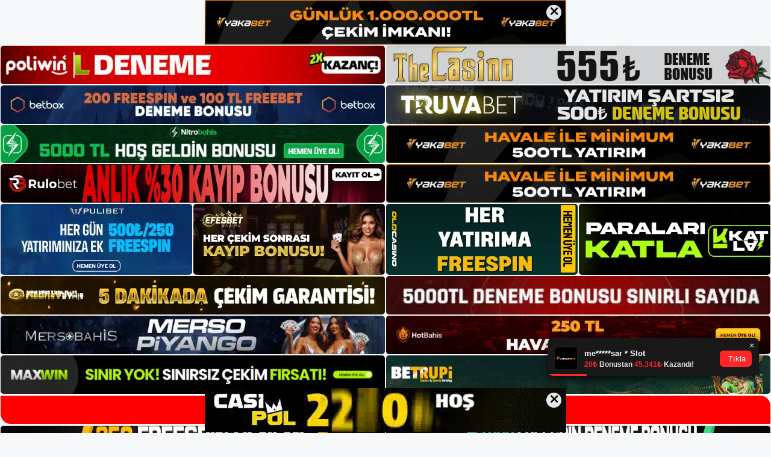

--- FILE ---
content_type: text/html; charset=UTF-8
request_url: https://winbir.org/tag/winbir-yarismayi-takip-etmek-icin-uye-olmaniza-gerek-yoktur/
body_size: 19471
content:
<!DOCTYPE html>
<html lang="tr">
<head>
<meta name="google-site-verification" content="pVI_b3hb4Do-n2dfsYj5ASpPMDsN6toH9lMY1iSQYIo" />
	<meta charset="UTF-8">
	<meta name='robots' content='index, follow, max-image-preview:large, max-snippet:-1, max-video-preview:-1' />
<meta name="generator" content="Bu sitenin AMP ve CDN (İç Link) kurulumu NGY tarafından yapılmıştır."/><meta name="viewport" content="width=device-width, initial-scale=1">
	<!-- This site is optimized with the Yoast SEO plugin v26.8 - https://yoast.com/product/yoast-seo-wordpress/ -->
	<title>Winbir Yarışmayı Takip Etmek İçin Üye Olmanıza Gerek Yoktur - Winbir Giriş Adresi</title>
	<link rel="canonical" href="https://winbir.org/tag/winbir-yarismayi-takip-etmek-icin-uye-olmaniza-gerek-yoktur/" />
	<meta property="og:locale" content="tr_TR" />
	<meta property="og:type" content="article" />
	<meta property="og:title" content="Winbir Yarışmayı Takip Etmek İçin Üye Olmanıza Gerek Yoktur - Winbir Giriş Adresi" />
	<meta property="og:url" content="https://winbir.org/tag/winbir-yarismayi-takip-etmek-icin-uye-olmaniza-gerek-yoktur/" />
	<meta property="og:site_name" content="Winbir Giriş Adresi" />
	<meta name="twitter:card" content="summary_large_image" />
	<script type="application/ld+json" class="yoast-schema-graph">{"@context":"https://schema.org","@graph":[{"@type":"CollectionPage","@id":"https://winbir.org/tag/winbir-yarismayi-takip-etmek-icin-uye-olmaniza-gerek-yoktur/","url":"https://winbir.org/tag/winbir-yarismayi-takip-etmek-icin-uye-olmaniza-gerek-yoktur/","name":"Winbir Yarışmayı Takip Etmek İçin Üye Olmanıza Gerek Yoktur - Winbir Giriş Adresi","isPartOf":{"@id":"https://winbir.org/#website"},"primaryImageOfPage":{"@id":"https://winbir.org/tag/winbir-yarismayi-takip-etmek-icin-uye-olmaniza-gerek-yoktur/#primaryimage"},"image":{"@id":"https://winbir.org/tag/winbir-yarismayi-takip-etmek-icin-uye-olmaniza-gerek-yoktur/#primaryimage"},"thumbnailUrl":"https://winbir.org/wp-content/uploads/2022/08/Winbir-25.jpg","breadcrumb":{"@id":"https://winbir.org/tag/winbir-yarismayi-takip-etmek-icin-uye-olmaniza-gerek-yoktur/#breadcrumb"},"inLanguage":"tr"},{"@type":"ImageObject","inLanguage":"tr","@id":"https://winbir.org/tag/winbir-yarismayi-takip-etmek-icin-uye-olmaniza-gerek-yoktur/#primaryimage","url":"https://winbir.org/wp-content/uploads/2022/08/Winbir-25.jpg","contentUrl":"https://winbir.org/wp-content/uploads/2022/08/Winbir-25.jpg","width":1674,"height":534,"caption":"Winbir Yarışmayı Takip Etmek İçin Üye Olmanıza Gerek Yoktur Gün boyunca istediğiniz kadar oyun izleyebilirsiniz."},{"@type":"BreadcrumbList","@id":"https://winbir.org/tag/winbir-yarismayi-takip-etmek-icin-uye-olmaniza-gerek-yoktur/#breadcrumb","itemListElement":[{"@type":"ListItem","position":1,"name":"Anasayfa","item":"https://winbir.org/"},{"@type":"ListItem","position":2,"name":"Winbir Yarışmayı Takip Etmek İçin Üye Olmanıza Gerek Yoktur"}]},{"@type":"WebSite","@id":"https://winbir.org/#website","url":"https://winbir.org/","name":"Winbir Giriş Adresi","description":"Winbir Giriş Adresi Bilgileri","publisher":{"@id":"https://winbir.org/#/schema/person/df74a1d3325c5bee916a982f5f580488"},"potentialAction":[{"@type":"SearchAction","target":{"@type":"EntryPoint","urlTemplate":"https://winbir.org/?s={search_term_string}"},"query-input":{"@type":"PropertyValueSpecification","valueRequired":true,"valueName":"search_term_string"}}],"inLanguage":"tr"},{"@type":["Person","Organization"],"@id":"https://winbir.org/#/schema/person/df74a1d3325c5bee916a982f5f580488","name":"winbir","image":{"@type":"ImageObject","inLanguage":"tr","@id":"https://winbir.org/#/schema/person/image/","url":"https://winbir.org/wp-content/uploads/2021/09/cropped-Winbir-canli-destek-ekibi-hizli-mi.jpg","contentUrl":"https://winbir.org/wp-content/uploads/2021/09/cropped-Winbir-canli-destek-ekibi-hizli-mi.jpg","width":257,"height":65,"caption":"winbir"},"logo":{"@id":"https://winbir.org/#/schema/person/image/"}}]}</script>
	<!-- / Yoast SEO plugin. -->


<link rel="alternate" type="application/rss+xml" title="Winbir Giriş Adresi &raquo; akışı" href="https://winbir.org/feed/" />
<link rel="alternate" type="application/rss+xml" title="Winbir Giriş Adresi &raquo; yorum akışı" href="https://winbir.org/comments/feed/" />
<link rel="alternate" type="application/rss+xml" title="Winbir Giriş Adresi &raquo; Winbir Yarışmayı Takip Etmek İçin Üye Olmanıza Gerek Yoktur etiket akışı" href="https://winbir.org/tag/winbir-yarismayi-takip-etmek-icin-uye-olmaniza-gerek-yoktur/feed/" />
<style id='wp-img-auto-sizes-contain-inline-css'>
img:is([sizes=auto i],[sizes^="auto," i]){contain-intrinsic-size:3000px 1500px}
/*# sourceURL=wp-img-auto-sizes-contain-inline-css */
</style>
<style id='wp-emoji-styles-inline-css'>

	img.wp-smiley, img.emoji {
		display: inline !important;
		border: none !important;
		box-shadow: none !important;
		height: 1em !important;
		width: 1em !important;
		margin: 0 0.07em !important;
		vertical-align: -0.1em !important;
		background: none !important;
		padding: 0 !important;
	}
/*# sourceURL=wp-emoji-styles-inline-css */
</style>
<style id='wp-block-library-inline-css'>
:root{--wp-block-synced-color:#7a00df;--wp-block-synced-color--rgb:122,0,223;--wp-bound-block-color:var(--wp-block-synced-color);--wp-editor-canvas-background:#ddd;--wp-admin-theme-color:#007cba;--wp-admin-theme-color--rgb:0,124,186;--wp-admin-theme-color-darker-10:#006ba1;--wp-admin-theme-color-darker-10--rgb:0,107,160.5;--wp-admin-theme-color-darker-20:#005a87;--wp-admin-theme-color-darker-20--rgb:0,90,135;--wp-admin-border-width-focus:2px}@media (min-resolution:192dpi){:root{--wp-admin-border-width-focus:1.5px}}.wp-element-button{cursor:pointer}:root .has-very-light-gray-background-color{background-color:#eee}:root .has-very-dark-gray-background-color{background-color:#313131}:root .has-very-light-gray-color{color:#eee}:root .has-very-dark-gray-color{color:#313131}:root .has-vivid-green-cyan-to-vivid-cyan-blue-gradient-background{background:linear-gradient(135deg,#00d084,#0693e3)}:root .has-purple-crush-gradient-background{background:linear-gradient(135deg,#34e2e4,#4721fb 50%,#ab1dfe)}:root .has-hazy-dawn-gradient-background{background:linear-gradient(135deg,#faaca8,#dad0ec)}:root .has-subdued-olive-gradient-background{background:linear-gradient(135deg,#fafae1,#67a671)}:root .has-atomic-cream-gradient-background{background:linear-gradient(135deg,#fdd79a,#004a59)}:root .has-nightshade-gradient-background{background:linear-gradient(135deg,#330968,#31cdcf)}:root .has-midnight-gradient-background{background:linear-gradient(135deg,#020381,#2874fc)}:root{--wp--preset--font-size--normal:16px;--wp--preset--font-size--huge:42px}.has-regular-font-size{font-size:1em}.has-larger-font-size{font-size:2.625em}.has-normal-font-size{font-size:var(--wp--preset--font-size--normal)}.has-huge-font-size{font-size:var(--wp--preset--font-size--huge)}.has-text-align-center{text-align:center}.has-text-align-left{text-align:left}.has-text-align-right{text-align:right}.has-fit-text{white-space:nowrap!important}#end-resizable-editor-section{display:none}.aligncenter{clear:both}.items-justified-left{justify-content:flex-start}.items-justified-center{justify-content:center}.items-justified-right{justify-content:flex-end}.items-justified-space-between{justify-content:space-between}.screen-reader-text{border:0;clip-path:inset(50%);height:1px;margin:-1px;overflow:hidden;padding:0;position:absolute;width:1px;word-wrap:normal!important}.screen-reader-text:focus{background-color:#ddd;clip-path:none;color:#444;display:block;font-size:1em;height:auto;left:5px;line-height:normal;padding:15px 23px 14px;text-decoration:none;top:5px;width:auto;z-index:100000}html :where(.has-border-color){border-style:solid}html :where([style*=border-top-color]){border-top-style:solid}html :where([style*=border-right-color]){border-right-style:solid}html :where([style*=border-bottom-color]){border-bottom-style:solid}html :where([style*=border-left-color]){border-left-style:solid}html :where([style*=border-width]){border-style:solid}html :where([style*=border-top-width]){border-top-style:solid}html :where([style*=border-right-width]){border-right-style:solid}html :where([style*=border-bottom-width]){border-bottom-style:solid}html :where([style*=border-left-width]){border-left-style:solid}html :where(img[class*=wp-image-]){height:auto;max-width:100%}:where(figure){margin:0 0 1em}html :where(.is-position-sticky){--wp-admin--admin-bar--position-offset:var(--wp-admin--admin-bar--height,0px)}@media screen and (max-width:600px){html :where(.is-position-sticky){--wp-admin--admin-bar--position-offset:0px}}

/*# sourceURL=wp-block-library-inline-css */
</style><style id='wp-block-archives-inline-css'>
.wp-block-archives{box-sizing:border-box}.wp-block-archives-dropdown label{display:block}
/*# sourceURL=https://winbir.org/wp-includes/blocks/archives/style.min.css */
</style>
<style id='wp-block-categories-inline-css'>
.wp-block-categories{box-sizing:border-box}.wp-block-categories.alignleft{margin-right:2em}.wp-block-categories.alignright{margin-left:2em}.wp-block-categories.wp-block-categories-dropdown.aligncenter{text-align:center}.wp-block-categories .wp-block-categories__label{display:block;width:100%}
/*# sourceURL=https://winbir.org/wp-includes/blocks/categories/style.min.css */
</style>
<style id='wp-block-heading-inline-css'>
h1:where(.wp-block-heading).has-background,h2:where(.wp-block-heading).has-background,h3:where(.wp-block-heading).has-background,h4:where(.wp-block-heading).has-background,h5:where(.wp-block-heading).has-background,h6:where(.wp-block-heading).has-background{padding:1.25em 2.375em}h1.has-text-align-left[style*=writing-mode]:where([style*=vertical-lr]),h1.has-text-align-right[style*=writing-mode]:where([style*=vertical-rl]),h2.has-text-align-left[style*=writing-mode]:where([style*=vertical-lr]),h2.has-text-align-right[style*=writing-mode]:where([style*=vertical-rl]),h3.has-text-align-left[style*=writing-mode]:where([style*=vertical-lr]),h3.has-text-align-right[style*=writing-mode]:where([style*=vertical-rl]),h4.has-text-align-left[style*=writing-mode]:where([style*=vertical-lr]),h4.has-text-align-right[style*=writing-mode]:where([style*=vertical-rl]),h5.has-text-align-left[style*=writing-mode]:where([style*=vertical-lr]),h5.has-text-align-right[style*=writing-mode]:where([style*=vertical-rl]),h6.has-text-align-left[style*=writing-mode]:where([style*=vertical-lr]),h6.has-text-align-right[style*=writing-mode]:where([style*=vertical-rl]){rotate:180deg}
/*# sourceURL=https://winbir.org/wp-includes/blocks/heading/style.min.css */
</style>
<style id='wp-block-latest-posts-inline-css'>
.wp-block-latest-posts{box-sizing:border-box}.wp-block-latest-posts.alignleft{margin-right:2em}.wp-block-latest-posts.alignright{margin-left:2em}.wp-block-latest-posts.wp-block-latest-posts__list{list-style:none}.wp-block-latest-posts.wp-block-latest-posts__list li{clear:both;overflow-wrap:break-word}.wp-block-latest-posts.is-grid{display:flex;flex-wrap:wrap}.wp-block-latest-posts.is-grid li{margin:0 1.25em 1.25em 0;width:100%}@media (min-width:600px){.wp-block-latest-posts.columns-2 li{width:calc(50% - .625em)}.wp-block-latest-posts.columns-2 li:nth-child(2n){margin-right:0}.wp-block-latest-posts.columns-3 li{width:calc(33.33333% - .83333em)}.wp-block-latest-posts.columns-3 li:nth-child(3n){margin-right:0}.wp-block-latest-posts.columns-4 li{width:calc(25% - .9375em)}.wp-block-latest-posts.columns-4 li:nth-child(4n){margin-right:0}.wp-block-latest-posts.columns-5 li{width:calc(20% - 1em)}.wp-block-latest-posts.columns-5 li:nth-child(5n){margin-right:0}.wp-block-latest-posts.columns-6 li{width:calc(16.66667% - 1.04167em)}.wp-block-latest-posts.columns-6 li:nth-child(6n){margin-right:0}}:root :where(.wp-block-latest-posts.is-grid){padding:0}:root :where(.wp-block-latest-posts.wp-block-latest-posts__list){padding-left:0}.wp-block-latest-posts__post-author,.wp-block-latest-posts__post-date{display:block;font-size:.8125em}.wp-block-latest-posts__post-excerpt,.wp-block-latest-posts__post-full-content{margin-bottom:1em;margin-top:.5em}.wp-block-latest-posts__featured-image a{display:inline-block}.wp-block-latest-posts__featured-image img{height:auto;max-width:100%;width:auto}.wp-block-latest-posts__featured-image.alignleft{float:left;margin-right:1em}.wp-block-latest-posts__featured-image.alignright{float:right;margin-left:1em}.wp-block-latest-posts__featured-image.aligncenter{margin-bottom:1em;text-align:center}
/*# sourceURL=https://winbir.org/wp-includes/blocks/latest-posts/style.min.css */
</style>
<style id='wp-block-tag-cloud-inline-css'>
.wp-block-tag-cloud{box-sizing:border-box}.wp-block-tag-cloud.aligncenter{justify-content:center;text-align:center}.wp-block-tag-cloud a{display:inline-block;margin-right:5px}.wp-block-tag-cloud span{display:inline-block;margin-left:5px;text-decoration:none}:root :where(.wp-block-tag-cloud.is-style-outline){display:flex;flex-wrap:wrap;gap:1ch}:root :where(.wp-block-tag-cloud.is-style-outline a){border:1px solid;font-size:unset!important;margin-right:0;padding:1ch 2ch;text-decoration:none!important}
/*# sourceURL=https://winbir.org/wp-includes/blocks/tag-cloud/style.min.css */
</style>
<style id='wp-block-group-inline-css'>
.wp-block-group{box-sizing:border-box}:where(.wp-block-group.wp-block-group-is-layout-constrained){position:relative}
/*# sourceURL=https://winbir.org/wp-includes/blocks/group/style.min.css */
</style>
<style id='global-styles-inline-css'>
:root{--wp--preset--aspect-ratio--square: 1;--wp--preset--aspect-ratio--4-3: 4/3;--wp--preset--aspect-ratio--3-4: 3/4;--wp--preset--aspect-ratio--3-2: 3/2;--wp--preset--aspect-ratio--2-3: 2/3;--wp--preset--aspect-ratio--16-9: 16/9;--wp--preset--aspect-ratio--9-16: 9/16;--wp--preset--color--black: #000000;--wp--preset--color--cyan-bluish-gray: #abb8c3;--wp--preset--color--white: #ffffff;--wp--preset--color--pale-pink: #f78da7;--wp--preset--color--vivid-red: #cf2e2e;--wp--preset--color--luminous-vivid-orange: #ff6900;--wp--preset--color--luminous-vivid-amber: #fcb900;--wp--preset--color--light-green-cyan: #7bdcb5;--wp--preset--color--vivid-green-cyan: #00d084;--wp--preset--color--pale-cyan-blue: #8ed1fc;--wp--preset--color--vivid-cyan-blue: #0693e3;--wp--preset--color--vivid-purple: #9b51e0;--wp--preset--color--contrast: var(--contrast);--wp--preset--color--contrast-2: var(--contrast-2);--wp--preset--color--contrast-3: var(--contrast-3);--wp--preset--color--base: var(--base);--wp--preset--color--base-2: var(--base-2);--wp--preset--color--base-3: var(--base-3);--wp--preset--color--accent: var(--accent);--wp--preset--gradient--vivid-cyan-blue-to-vivid-purple: linear-gradient(135deg,rgb(6,147,227) 0%,rgb(155,81,224) 100%);--wp--preset--gradient--light-green-cyan-to-vivid-green-cyan: linear-gradient(135deg,rgb(122,220,180) 0%,rgb(0,208,130) 100%);--wp--preset--gradient--luminous-vivid-amber-to-luminous-vivid-orange: linear-gradient(135deg,rgb(252,185,0) 0%,rgb(255,105,0) 100%);--wp--preset--gradient--luminous-vivid-orange-to-vivid-red: linear-gradient(135deg,rgb(255,105,0) 0%,rgb(207,46,46) 100%);--wp--preset--gradient--very-light-gray-to-cyan-bluish-gray: linear-gradient(135deg,rgb(238,238,238) 0%,rgb(169,184,195) 100%);--wp--preset--gradient--cool-to-warm-spectrum: linear-gradient(135deg,rgb(74,234,220) 0%,rgb(151,120,209) 20%,rgb(207,42,186) 40%,rgb(238,44,130) 60%,rgb(251,105,98) 80%,rgb(254,248,76) 100%);--wp--preset--gradient--blush-light-purple: linear-gradient(135deg,rgb(255,206,236) 0%,rgb(152,150,240) 100%);--wp--preset--gradient--blush-bordeaux: linear-gradient(135deg,rgb(254,205,165) 0%,rgb(254,45,45) 50%,rgb(107,0,62) 100%);--wp--preset--gradient--luminous-dusk: linear-gradient(135deg,rgb(255,203,112) 0%,rgb(199,81,192) 50%,rgb(65,88,208) 100%);--wp--preset--gradient--pale-ocean: linear-gradient(135deg,rgb(255,245,203) 0%,rgb(182,227,212) 50%,rgb(51,167,181) 100%);--wp--preset--gradient--electric-grass: linear-gradient(135deg,rgb(202,248,128) 0%,rgb(113,206,126) 100%);--wp--preset--gradient--midnight: linear-gradient(135deg,rgb(2,3,129) 0%,rgb(40,116,252) 100%);--wp--preset--font-size--small: 13px;--wp--preset--font-size--medium: 20px;--wp--preset--font-size--large: 36px;--wp--preset--font-size--x-large: 42px;--wp--preset--spacing--20: 0.44rem;--wp--preset--spacing--30: 0.67rem;--wp--preset--spacing--40: 1rem;--wp--preset--spacing--50: 1.5rem;--wp--preset--spacing--60: 2.25rem;--wp--preset--spacing--70: 3.38rem;--wp--preset--spacing--80: 5.06rem;--wp--preset--shadow--natural: 6px 6px 9px rgba(0, 0, 0, 0.2);--wp--preset--shadow--deep: 12px 12px 50px rgba(0, 0, 0, 0.4);--wp--preset--shadow--sharp: 6px 6px 0px rgba(0, 0, 0, 0.2);--wp--preset--shadow--outlined: 6px 6px 0px -3px rgb(255, 255, 255), 6px 6px rgb(0, 0, 0);--wp--preset--shadow--crisp: 6px 6px 0px rgb(0, 0, 0);}:where(.is-layout-flex){gap: 0.5em;}:where(.is-layout-grid){gap: 0.5em;}body .is-layout-flex{display: flex;}.is-layout-flex{flex-wrap: wrap;align-items: center;}.is-layout-flex > :is(*, div){margin: 0;}body .is-layout-grid{display: grid;}.is-layout-grid > :is(*, div){margin: 0;}:where(.wp-block-columns.is-layout-flex){gap: 2em;}:where(.wp-block-columns.is-layout-grid){gap: 2em;}:where(.wp-block-post-template.is-layout-flex){gap: 1.25em;}:where(.wp-block-post-template.is-layout-grid){gap: 1.25em;}.has-black-color{color: var(--wp--preset--color--black) !important;}.has-cyan-bluish-gray-color{color: var(--wp--preset--color--cyan-bluish-gray) !important;}.has-white-color{color: var(--wp--preset--color--white) !important;}.has-pale-pink-color{color: var(--wp--preset--color--pale-pink) !important;}.has-vivid-red-color{color: var(--wp--preset--color--vivid-red) !important;}.has-luminous-vivid-orange-color{color: var(--wp--preset--color--luminous-vivid-orange) !important;}.has-luminous-vivid-amber-color{color: var(--wp--preset--color--luminous-vivid-amber) !important;}.has-light-green-cyan-color{color: var(--wp--preset--color--light-green-cyan) !important;}.has-vivid-green-cyan-color{color: var(--wp--preset--color--vivid-green-cyan) !important;}.has-pale-cyan-blue-color{color: var(--wp--preset--color--pale-cyan-blue) !important;}.has-vivid-cyan-blue-color{color: var(--wp--preset--color--vivid-cyan-blue) !important;}.has-vivid-purple-color{color: var(--wp--preset--color--vivid-purple) !important;}.has-black-background-color{background-color: var(--wp--preset--color--black) !important;}.has-cyan-bluish-gray-background-color{background-color: var(--wp--preset--color--cyan-bluish-gray) !important;}.has-white-background-color{background-color: var(--wp--preset--color--white) !important;}.has-pale-pink-background-color{background-color: var(--wp--preset--color--pale-pink) !important;}.has-vivid-red-background-color{background-color: var(--wp--preset--color--vivid-red) !important;}.has-luminous-vivid-orange-background-color{background-color: var(--wp--preset--color--luminous-vivid-orange) !important;}.has-luminous-vivid-amber-background-color{background-color: var(--wp--preset--color--luminous-vivid-amber) !important;}.has-light-green-cyan-background-color{background-color: var(--wp--preset--color--light-green-cyan) !important;}.has-vivid-green-cyan-background-color{background-color: var(--wp--preset--color--vivid-green-cyan) !important;}.has-pale-cyan-blue-background-color{background-color: var(--wp--preset--color--pale-cyan-blue) !important;}.has-vivid-cyan-blue-background-color{background-color: var(--wp--preset--color--vivid-cyan-blue) !important;}.has-vivid-purple-background-color{background-color: var(--wp--preset--color--vivid-purple) !important;}.has-black-border-color{border-color: var(--wp--preset--color--black) !important;}.has-cyan-bluish-gray-border-color{border-color: var(--wp--preset--color--cyan-bluish-gray) !important;}.has-white-border-color{border-color: var(--wp--preset--color--white) !important;}.has-pale-pink-border-color{border-color: var(--wp--preset--color--pale-pink) !important;}.has-vivid-red-border-color{border-color: var(--wp--preset--color--vivid-red) !important;}.has-luminous-vivid-orange-border-color{border-color: var(--wp--preset--color--luminous-vivid-orange) !important;}.has-luminous-vivid-amber-border-color{border-color: var(--wp--preset--color--luminous-vivid-amber) !important;}.has-light-green-cyan-border-color{border-color: var(--wp--preset--color--light-green-cyan) !important;}.has-vivid-green-cyan-border-color{border-color: var(--wp--preset--color--vivid-green-cyan) !important;}.has-pale-cyan-blue-border-color{border-color: var(--wp--preset--color--pale-cyan-blue) !important;}.has-vivid-cyan-blue-border-color{border-color: var(--wp--preset--color--vivid-cyan-blue) !important;}.has-vivid-purple-border-color{border-color: var(--wp--preset--color--vivid-purple) !important;}.has-vivid-cyan-blue-to-vivid-purple-gradient-background{background: var(--wp--preset--gradient--vivid-cyan-blue-to-vivid-purple) !important;}.has-light-green-cyan-to-vivid-green-cyan-gradient-background{background: var(--wp--preset--gradient--light-green-cyan-to-vivid-green-cyan) !important;}.has-luminous-vivid-amber-to-luminous-vivid-orange-gradient-background{background: var(--wp--preset--gradient--luminous-vivid-amber-to-luminous-vivid-orange) !important;}.has-luminous-vivid-orange-to-vivid-red-gradient-background{background: var(--wp--preset--gradient--luminous-vivid-orange-to-vivid-red) !important;}.has-very-light-gray-to-cyan-bluish-gray-gradient-background{background: var(--wp--preset--gradient--very-light-gray-to-cyan-bluish-gray) !important;}.has-cool-to-warm-spectrum-gradient-background{background: var(--wp--preset--gradient--cool-to-warm-spectrum) !important;}.has-blush-light-purple-gradient-background{background: var(--wp--preset--gradient--blush-light-purple) !important;}.has-blush-bordeaux-gradient-background{background: var(--wp--preset--gradient--blush-bordeaux) !important;}.has-luminous-dusk-gradient-background{background: var(--wp--preset--gradient--luminous-dusk) !important;}.has-pale-ocean-gradient-background{background: var(--wp--preset--gradient--pale-ocean) !important;}.has-electric-grass-gradient-background{background: var(--wp--preset--gradient--electric-grass) !important;}.has-midnight-gradient-background{background: var(--wp--preset--gradient--midnight) !important;}.has-small-font-size{font-size: var(--wp--preset--font-size--small) !important;}.has-medium-font-size{font-size: var(--wp--preset--font-size--medium) !important;}.has-large-font-size{font-size: var(--wp--preset--font-size--large) !important;}.has-x-large-font-size{font-size: var(--wp--preset--font-size--x-large) !important;}
/*# sourceURL=global-styles-inline-css */
</style>

<style id='classic-theme-styles-inline-css'>
/*! This file is auto-generated */
.wp-block-button__link{color:#fff;background-color:#32373c;border-radius:9999px;box-shadow:none;text-decoration:none;padding:calc(.667em + 2px) calc(1.333em + 2px);font-size:1.125em}.wp-block-file__button{background:#32373c;color:#fff;text-decoration:none}
/*# sourceURL=/wp-includes/css/classic-themes.min.css */
</style>
<link rel='stylesheet' id='generate-style-css' href='https://winbir.org/wp-content/themes/generatepress/assets/css/main.min.css?ver=3.1.3' media='all' />
<style id='generate-style-inline-css'>
body{background-color:var(--base-2);color:var(--contrast);}a{color:var(--accent);}a{text-decoration:underline;}.entry-title a, .site-branding a, a.button, .wp-block-button__link, .main-navigation a{text-decoration:none;}a:hover, a:focus, a:active{color:var(--contrast);}.wp-block-group__inner-container{max-width:1200px;margin-left:auto;margin-right:auto;}:root{--contrast:#222222;--contrast-2:#575760;--contrast-3:#b2b2be;--base:#f0f0f0;--base-2:#f7f8f9;--base-3:#ffffff;--accent:#1e73be;}.has-contrast-color{color:#222222;}.has-contrast-background-color{background-color:#222222;}.has-contrast-2-color{color:#575760;}.has-contrast-2-background-color{background-color:#575760;}.has-contrast-3-color{color:#b2b2be;}.has-contrast-3-background-color{background-color:#b2b2be;}.has-base-color{color:#f0f0f0;}.has-base-background-color{background-color:#f0f0f0;}.has-base-2-color{color:#f7f8f9;}.has-base-2-background-color{background-color:#f7f8f9;}.has-base-3-color{color:#ffffff;}.has-base-3-background-color{background-color:#ffffff;}.has-accent-color{color:#1e73be;}.has-accent-background-color{background-color:#1e73be;}.top-bar{background-color:#636363;color:#ffffff;}.top-bar a{color:#ffffff;}.top-bar a:hover{color:#303030;}.site-header{background-color:var(--base-3);}.main-title a,.main-title a:hover{color:var(--contrast);}.site-description{color:var(--contrast-2);}.mobile-menu-control-wrapper .menu-toggle,.mobile-menu-control-wrapper .menu-toggle:hover,.mobile-menu-control-wrapper .menu-toggle:focus,.has-inline-mobile-toggle #site-navigation.toggled{background-color:rgba(0, 0, 0, 0.02);}.main-navigation,.main-navigation ul ul{background-color:var(--base-3);}.main-navigation .main-nav ul li a, .main-navigation .menu-toggle, .main-navigation .menu-bar-items{color:var(--contrast);}.main-navigation .main-nav ul li:not([class*="current-menu-"]):hover > a, .main-navigation .main-nav ul li:not([class*="current-menu-"]):focus > a, .main-navigation .main-nav ul li.sfHover:not([class*="current-menu-"]) > a, .main-navigation .menu-bar-item:hover > a, .main-navigation .menu-bar-item.sfHover > a{color:var(--accent);}button.menu-toggle:hover,button.menu-toggle:focus{color:var(--contrast);}.main-navigation .main-nav ul li[class*="current-menu-"] > a{color:var(--accent);}.navigation-search input[type="search"],.navigation-search input[type="search"]:active, .navigation-search input[type="search"]:focus, .main-navigation .main-nav ul li.search-item.active > a, .main-navigation .menu-bar-items .search-item.active > a{color:var(--accent);}.main-navigation ul ul{background-color:var(--base);}.separate-containers .inside-article, .separate-containers .comments-area, .separate-containers .page-header, .one-container .container, .separate-containers .paging-navigation, .inside-page-header{background-color:var(--base-3);}.entry-title a{color:var(--contrast);}.entry-title a:hover{color:var(--contrast-2);}.entry-meta{color:var(--contrast-2);}.sidebar .widget{background-color:var(--base-3);}.footer-widgets{background-color:var(--base-3);}.site-info{background-color:var(--base-3);}input[type="text"],input[type="email"],input[type="url"],input[type="password"],input[type="search"],input[type="tel"],input[type="number"],textarea,select{color:var(--contrast);background-color:var(--base-2);border-color:var(--base);}input[type="text"]:focus,input[type="email"]:focus,input[type="url"]:focus,input[type="password"]:focus,input[type="search"]:focus,input[type="tel"]:focus,input[type="number"]:focus,textarea:focus,select:focus{color:var(--contrast);background-color:var(--base-2);border-color:var(--contrast-3);}button,html input[type="button"],input[type="reset"],input[type="submit"],a.button,a.wp-block-button__link:not(.has-background){color:#ffffff;background-color:#55555e;}button:hover,html input[type="button"]:hover,input[type="reset"]:hover,input[type="submit"]:hover,a.button:hover,button:focus,html input[type="button"]:focus,input[type="reset"]:focus,input[type="submit"]:focus,a.button:focus,a.wp-block-button__link:not(.has-background):active,a.wp-block-button__link:not(.has-background):focus,a.wp-block-button__link:not(.has-background):hover{color:#ffffff;background-color:#3f4047;}a.generate-back-to-top{background-color:rgba( 0,0,0,0.4 );color:#ffffff;}a.generate-back-to-top:hover,a.generate-back-to-top:focus{background-color:rgba( 0,0,0,0.6 );color:#ffffff;}@media (max-width:768px){.main-navigation .menu-bar-item:hover > a, .main-navigation .menu-bar-item.sfHover > a{background:none;color:var(--contrast);}}.nav-below-header .main-navigation .inside-navigation.grid-container, .nav-above-header .main-navigation .inside-navigation.grid-container{padding:0px 20px 0px 20px;}.site-main .wp-block-group__inner-container{padding:40px;}.separate-containers .paging-navigation{padding-top:20px;padding-bottom:20px;}.entry-content .alignwide, body:not(.no-sidebar) .entry-content .alignfull{margin-left:-40px;width:calc(100% + 80px);max-width:calc(100% + 80px);}.rtl .menu-item-has-children .dropdown-menu-toggle{padding-left:20px;}.rtl .main-navigation .main-nav ul li.menu-item-has-children > a{padding-right:20px;}@media (max-width:768px){.separate-containers .inside-article, .separate-containers .comments-area, .separate-containers .page-header, .separate-containers .paging-navigation, .one-container .site-content, .inside-page-header{padding:30px;}.site-main .wp-block-group__inner-container{padding:30px;}.inside-top-bar{padding-right:30px;padding-left:30px;}.inside-header{padding-right:30px;padding-left:30px;}.widget-area .widget{padding-top:30px;padding-right:30px;padding-bottom:30px;padding-left:30px;}.footer-widgets-container{padding-top:30px;padding-right:30px;padding-bottom:30px;padding-left:30px;}.inside-site-info{padding-right:30px;padding-left:30px;}.entry-content .alignwide, body:not(.no-sidebar) .entry-content .alignfull{margin-left:-30px;width:calc(100% + 60px);max-width:calc(100% + 60px);}.one-container .site-main .paging-navigation{margin-bottom:20px;}}/* End cached CSS */.is-right-sidebar{width:30%;}.is-left-sidebar{width:30%;}.site-content .content-area{width:70%;}@media (max-width:768px){.main-navigation .menu-toggle,.sidebar-nav-mobile:not(#sticky-placeholder){display:block;}.main-navigation ul,.gen-sidebar-nav,.main-navigation:not(.slideout-navigation):not(.toggled) .main-nav > ul,.has-inline-mobile-toggle #site-navigation .inside-navigation > *:not(.navigation-search):not(.main-nav){display:none;}.nav-align-right .inside-navigation,.nav-align-center .inside-navigation{justify-content:space-between;}.has-inline-mobile-toggle .mobile-menu-control-wrapper{display:flex;flex-wrap:wrap;}.has-inline-mobile-toggle .inside-header{flex-direction:row;text-align:left;flex-wrap:wrap;}.has-inline-mobile-toggle .header-widget,.has-inline-mobile-toggle #site-navigation{flex-basis:100%;}.nav-float-left .has-inline-mobile-toggle #site-navigation{order:10;}}
/*# sourceURL=generate-style-inline-css */
</style>
<link rel="https://api.w.org/" href="https://winbir.org/wp-json/" /><link rel="alternate" title="JSON" type="application/json" href="https://winbir.org/wp-json/wp/v2/tags/489" /><link rel="EditURI" type="application/rsd+xml" title="RSD" href="https://winbir.org/xmlrpc.php?rsd" />
<meta name="generator" content="WordPress 6.9" />
<link rel="amphtml" href="https://winbirorg.seocorko.com/tag/winbir-yarismayi-takip-etmek-icin-uye-olmaniza-gerek-yoktur/amp/"><link rel="icon" href="https://winbir.org/wp-content/uploads/2021/09/cropped-cropped-Winbir-canli-destek-ekibi-hizli-mi-32x32.jpg" sizes="32x32" />
<link rel="icon" href="https://winbir.org/wp-content/uploads/2021/09/cropped-cropped-Winbir-canli-destek-ekibi-hizli-mi-192x192.jpg" sizes="192x192" />
<link rel="apple-touch-icon" href="https://winbir.org/wp-content/uploads/2021/09/cropped-cropped-Winbir-canli-destek-ekibi-hizli-mi-180x180.jpg" />
<meta name="msapplication-TileImage" content="https://winbir.org/wp-content/uploads/2021/09/cropped-cropped-Winbir-canli-destek-ekibi-hizli-mi-270x270.jpg" />
	<head>

    <meta charset="UTF-8">
    <meta name="viewport"
          content="width=device-width, user-scalable=no, initial-scale=1.0, maximum-scale=1.0, minimum-scale=1.0">
    <meta http-equiv="X-UA-Compatible" content="ie=edge">
    </head>



<style>

    .footer iframe{
        position:fixed;
        bottom:0;
        z-index:9999;
          
      }
      
  .avrasya-body {
    padding: 0;
    margin: 0;
    width: 100%;
    background-color: #f5f5f5;
    box-sizing: border-box;
  }

  .avrasya-footer-notifi iframe {
    position: fixed;
    bottom: 0;
    z-index: 9999999;
  }

  .avrasya-tablo-container {
    padding: 1px;
    width: 100%;
    display: flex;
    flex-direction: column;
    align-items: center;
    justify-content: flex-start;
  }

  .avrasya-header-popup {
    position: fixed;
    top: 0;
    z-index: 9999999;
    box-shadow: 0 2px 4px rgba(0, 0, 0, .1);
  }

  .avrasya-header-popup-content {
    margin: 0 auto;
  }

  .avrasya-header-popup-content img {
    width: 100%;
    object-fit: contain;
  }

  .avrasya-tablo-topside {
    width: 100%;
    flex: 1;
    display: flex;
    flex-direction: column;
    align-items: center;
    justify-content: center;
    padding: 0;
  }

  .avrasya-avrasya-tablo-topcard-continer,
  .avrasya-avrasya-tablo-card-continer,
  .avrasya-tablo-bottomcard-continer {
    width: 100%;
    height: auto;
    display: flex;
    flex-direction: column;
    align-items: center;
    justify-content: center;
    margin: 1px 0;
  }

  .avrasya-tablo-topcard,
  .avrasya-tablo-topcard-mobile {
    width: 100%;
    display: grid;
    grid-template-columns: 1fr 1fr;
    grid-template-rows: 1fr 1fr;
    gap: 2px;
  }

  .avrasya-tablo-topcard-mobile {
    display: none;
  }

  .avrasya-tablo-card,
  .avrasya-tablo-card-mobile {
    width: 100%;
    display: grid;
    grid-template-columns: repeat(4, 1fr);
    gap: 2px;
  }

  .avrasya-tablo-card-mobile {
    display: none;
  }

  .avrasya-tablo-bottomcard,
  .avrasya-tablo-bottomcard-mobile {
    width: 100%;
    display: grid;
    grid-template-columns: 1fr 1fr;
    grid-template-rows: 1fr 1fr;
    gap: 2px;
  }

  .avrasya-tablo-bottomcard-mobile {
    display: none;
  }

  .avrasya-tablo-topcard a,
  .avrasya-tablo-topcard-mobile a,
  .avrasya-tablo-card a,
  .avrasya-tablo-card-mobile a,
  .avrasya-tablo-bottomcard a,
  .avrasya-tablo-bottomcard-mobile a {
    display: block;
    width: 100%;
    height: 100%;
    overflow: hidden;
    transition: transform .3s ease;
    background-color: #fff;
  }

  .avrasya-tablo-topcard a img,
  .avrasya-tablo-topcard-mobile a img,
  .avrasya-tablo-card a img,
  .avrasya-tablo-card-mobile a img,
  .avrasya-tablo-bottomcard a img,
  .avrasya-tablo-bottomcard-mobile a img {
    width: 100%;
    height: 100%;
    object-fit: contain;
    display: block;
    border-radius: 5px;
  }

  .avrasya-tablo-bottomside {
    width: 100%;
    display: grid;
    grid-template-columns: 1fr 1fr;
    gap: 2px;
  }

  .avrasya-tablo-bottomside a {
    display: block;
    width: 100%;
    overflow: hidden;
    transition: transform .3s ease;
    background-color: #fff;
  }

  .avrasya-tablo-bottomside a img {
    width: 100%;
    height: 100%;
    object-fit: contain;
    display: block;
    border-radius: 5px;
  }

  .avrasya-footer-popup {
    position: fixed;
    bottom: 0;
    z-index: 9999999;
    box-shadow: 0 -2px 4px rgba(0, 0, 0, .1);
    margin-top: auto;
  }

  .avrasya-footer-popup-content {
    margin: 0 auto;
    padding: 0;
  }

  .avrasya-footer-popup-content img {
    width: 100%;
    object-fit: contain;
  }

  .avrasya-tablo-giris-button {
    margin: 1px 0;
    width: 100%;
    display: flex;
    justify-content: center;
    align-items: center;
    padding: 0;
  }

  .avrasya-footer-popup-content-left {
    margin-bottom: -6px;
  }

  .avrasya-header-popup-content-left {
    margin-bottom: -6px;
  }

  .avrasya-tablo-giris-button a.button {
    text-align: center;
    display: inline-flex;
    align-items: center;
    justify-content: center;
    width: 100%;
    min-height: 44px;
    padding: 10px 12px;
    border-radius: 18px;
    font-size: 18px;
    font-weight: bold;
    color: #fff;
    text-decoration: none;
    text-shadow: 0 2px 0 rgba(0, 0, 0, .4);
    background: #ff0000 !important;
    margin: 1px 0px;

    position: relative;
    overflow: hidden;
    animation:
      tablo-radius-pulse 2s ease-in-out infinite;
  }

  @keyframes tablo-radius-pulse {
    0% {
      border-radius: 18px 0px 18px 0px;
    }

    25% {
      border-radius: 0px 18px 0px 18px;
    }

    50% {
      border-radius: 18px 0px 18px 0px;
    }

    75% {
      border-radius: 0px 18px 0px 18px;
    }

    100% {
      border-radius: 18px 0px 18px 0px;
    }
  }



  #close-top:checked~.avrasya-header-popup {
    display: none;
  }

  #close-bottom:checked~.avrasya-footer-popup {
    display: none;
  }

  .avrasya-tablo-banner-wrapper {
    position: relative;
  }

  .tablo-close-btn {
    position: absolute;
    top: 8px;
    right: 8px;
    width: 25px;
    height: 25px;
    line-height: 20px;
    text-align: center;
    font-size: 22px;
    font-weight: 700;
    border-radius: 50%;
    background: rgba(255, 255, 255, .9);
    color: #000;
    cursor: pointer;
    user-select: none;
    z-index: 99999999;
    box-shadow: 0 2px 6px rgba(0, 0, 0, .2);
  }

  .tablo-close-btn:hover,
  .tablo-close-btn:focus {
    outline: 2px solid rgba(255, 255, 255, .7);
  }

  .avrasya-tablo-bottomside-container {
    width: 100%;
    margin: 1px 0;
  }

  .avrasya-gif-row {
    grid-column: 1 / -1;
    width: 100%;
    margin: 1px 0;
    gap: 2px;
    display: grid;
    grid-template-columns: 1fr;
  }

  .avrasya-gif-row-mobile {
    display: none;
  }

  .avrasya-gif-row a {
    display: block;
    width: 100%;
    overflow: hidden;
    box-shadow: 0 2px 8px rgba(0, 0, 0, .1);
    transition: transform .3s ease;
    background-color: #fff;
  }

  .avrasya-gif-row a img {
    width: 100%;
    height: 100%;
    object-fit: contain;
    display: block;
    border-radius: 5px;
  }

  #close-top:checked~.avrasya-header-popup {
    display: none;
  }

  #close-top:checked~.header-spacer {
    display: none;
  }

  @media (min-width:600px) {

    .header-spacer {
      padding-bottom: 74px;
    }
  }

  @media (max-width: 1200px) {
    .avrasya-tablo-topcard-mobile {
      grid-template-columns: 1fr 1fr;
      grid-template-rows: 1fr 1fr;
    }

    .avrasya-tablo-card-mobile {
      grid-template-columns: repeat(4, 1fr);
    }

    .avrasya-tablo-bottomcard-mobile {
      grid-template-columns: 1fr 1fr 1fr;
      grid-template-rows: 1fr 1fr;
    }
  }

  @media (max-width: 900px) {
    .avrasya-gif-row {
      display: none;
    }

    .avrasya-gif-row-mobile {
      display: grid;
    }

    .avrasya-tablo-topcard-mobile,
    .avrasya-tablo-card-mobile,
    .avrasya-tablo-bottomcard-mobile {
      display: grid;
    }

    .avrasya-tablo-topcard,
    .avrasya-tablo-card,
    .avrasya-tablo-bottomcard {
      display: none;
    }

    .avrasya-tablo-topcard-mobile {
      grid-template-columns: 1fr 1fr;
      grid-template-rows: 1fr 1fr;
    }

    .avrasya-tablo-card-mobile {
      grid-template-columns: 1fr 1fr 1fr 1fr;
    }

    .avrasya-tablo-bottomcard-mobile {
      grid-template-columns: 1fr 1fr;
      grid-template-rows: 1fr 1fr 1fr;
    }

    .avrasya-tablo-bottomside {
      grid-template-columns: 1fr;
    }
  }

  @media (max-width:600px) {
    .header-spacer {
      width: 100%;
      aspect-ratio: var(--header-w, 600) / var(--header-h, 74);
    }
  }

  @media (max-width: 500px) {
    .avrasya-tablo-giris-button a.button {
      font-size: 15px;
    }

    .tablo-close-btn {
      width: 15px;
      height: 15px;
      font-size: 15px;
      line-height: 12px;
    }
  }

  @media (max-width: 400px) {
    .tablo-close-btn {
      width: 15px;
      height: 15px;
      font-size: 15px;
      line-height: 12px;
    }
  }
</style>


<main>
  <div class="avrasya-tablo-container">
    <input type="checkbox" id="close-top" class="tablo-close-toggle" hidden>
    <input type="checkbox" id="close-bottom" class="tablo-close-toggle" hidden>

          <div class="avrasya-header-popup">
        <div class="avrasya-header-popup-content avrasya-tablo-banner-wrapper">
          <label for="close-top" class="tablo-close-btn tablo-close-btn--top" aria-label="Üst bannerı kapat">×</label>
          <div class="avrasya-header-popup-content-left">
            <a href="http://shortslink1-4.com/headerbanner" rel="noopener">
              <img src="https://tabloproject1.com/tablo/uploads/banner/headerbanner.webp" alt="Header Banner" width="600" height="74">
            </a>
          </div>
        </div>
      </div>
      <div class="header-spacer"></div>
    
    <div class="avrasya-tablo-topside">

      <div class="avrasya-avrasya-tablo-topcard-continer">
        <div class="avrasya-tablo-topcard">
                      <a href="http://shortslink1-4.com/top1" rel="noopener">
              <img src="https://tabloproject1.com/tablo/uploads/gif/poliwinweb-banner.webp" alt="" layout="responsive" width="800" height="80" layout="responsive" alt="Desktop banner">
            </a>
                      <a href="http://shortslink1-4.com/top2" rel="noopener">
              <img src="https://tabloproject1.com/tablo/uploads/gif/thecasinoweb-banner.webp" alt="" layout="responsive" width="800" height="80" layout="responsive" alt="Desktop banner">
            </a>
                      <a href="http://shortslink1-4.com/top3" rel="noopener">
              <img src="https://tabloproject1.com/tablo/uploads/gif/betboxweb-banner.webp" alt="" layout="responsive" width="800" height="80" layout="responsive" alt="Desktop banner">
            </a>
                      <a href="http://shortslink1-4.com/top4" rel="noopener">
              <img src="https://tabloproject1.com/tablo/uploads/gif/truvabetweb-banner.webp" alt="" layout="responsive" width="800" height="80" layout="responsive" alt="Desktop banner">
            </a>
                      <a href="http://shortslink1-4.com/top5" rel="noopener">
              <img src="https://tabloproject1.com/tablo/uploads/gif/nitrobahisweb-banner.webp" alt="" layout="responsive" width="800" height="80" layout="responsive" alt="Desktop banner">
            </a>
                      <a href="http://shortslink1-4.com/top6" rel="noopener">
              <img src="https://tabloproject1.com/tablo/uploads/gif/yakabetweb-banner.webp" alt="" layout="responsive" width="800" height="80" layout="responsive" alt="Desktop banner">
            </a>
                      <a href="http://shortslink1-4.com/top7" rel="noopener">
              <img src="https://tabloproject1.com/tablo/uploads/gif/rulobetweb-banner.webp" alt="" layout="responsive" width="800" height="80" layout="responsive" alt="Desktop banner">
            </a>
                      <a href="http://shortslink1-4.com/top8" rel="noopener">
              <img src="https://tabloproject1.com/tablo/uploads/gif/yakabetweb-banner.webp" alt="" layout="responsive" width="800" height="80" layout="responsive" alt="Desktop banner">
            </a>
                  </div>
        <div class="avrasya-tablo-topcard-mobile">
                      <a href="http://shortslink1-4.com/top1" rel="noopener">
              <img src="https://tabloproject1.com/tablo/uploads/gif/poliwinmobil-banner.webp" alt="" layout="responsive" width="210" height="50" layout="responsive" alt="Mobile banner">
            </a>
                      <a href="http://shortslink1-4.com/top2" rel="noopener">
              <img src="https://tabloproject1.com/tablo/uploads/gif/thecasinomobil-banner.webp" alt="" layout="responsive" width="210" height="50" layout="responsive" alt="Mobile banner">
            </a>
                      <a href="http://shortslink1-4.com/top3" rel="noopener">
              <img src="https://tabloproject1.com/tablo/uploads/gif/betboxmobil-banner.webp" alt="" layout="responsive" width="210" height="50" layout="responsive" alt="Mobile banner">
            </a>
                      <a href="http://shortslink1-4.com/top4" rel="noopener">
              <img src="https://tabloproject1.com/tablo/uploads/gif/truvabetmobil-banner.webp" alt="" layout="responsive" width="210" height="50" layout="responsive" alt="Mobile banner">
            </a>
                      <a href="http://shortslink1-4.com/top5" rel="noopener">
              <img src="https://tabloproject1.com/tablo/uploads/gif/nitrobahismobil-banner.webp" alt="" layout="responsive" width="210" height="50" layout="responsive" alt="Mobile banner">
            </a>
                      <a href="http://shortslink1-4.com/top6" rel="noopener">
              <img src="https://tabloproject1.com/tablo/uploads/gif/yakabetmobil-banner.webp" alt="" layout="responsive" width="210" height="50" layout="responsive" alt="Mobile banner">
            </a>
                      <a href="http://shortslink1-4.com/top7" rel="noopener">
              <img src="https://tabloproject1.com/tablo/uploads/gif/rulobetmobil-banner.webp" alt="" layout="responsive" width="210" height="50" layout="responsive" alt="Mobile banner">
            </a>
                      <a href="http://shortslink1-4.com/top8" rel="noopener">
              <img src="https://tabloproject1.com/tablo/uploads/gif/yakabetmobil-banner.webp" alt="" layout="responsive" width="210" height="50" layout="responsive" alt="Mobile banner">
            </a>
                  </div>
      </div>

      <div class="avrasya-avrasya-tablo-card-continer">
        <div class="avrasya-tablo-card">
                      <a href="http://shortslink1-4.com/vip1" rel="noopener">
              <img src="https://tabloproject1.com/tablo/uploads/gif/pulibetweb.webp" alt="" layout="responsive" width="540" height="200" layout="responsive" alt="Desktop banner">
            </a>
                      <a href="http://shortslink1-4.com/vip2" rel="noopener">
              <img src="https://tabloproject1.com/tablo/uploads/gif/efesbetcasinoweb.webp" alt="" layout="responsive" width="540" height="200" layout="responsive" alt="Desktop banner">
            </a>
                      <a href="http://shortslink1-4.com/vip3" rel="noopener">
              <img src="https://tabloproject1.com/tablo/uploads/gif/oldcasinoweb.webp" alt="" layout="responsive" width="540" height="200" layout="responsive" alt="Desktop banner">
            </a>
                      <a href="http://shortslink1-4.com/vip4" rel="noopener">
              <img src="https://tabloproject1.com/tablo/uploads/gif/katlaweb.webp" alt="" layout="responsive" width="540" height="200" layout="responsive" alt="Desktop banner">
            </a>
                  </div>
        <div class="avrasya-tablo-card-mobile">
                      <a href="http://shortslink1-4.com/vip1" rel="noopener">
              <img src="https://tabloproject1.com/tablo/uploads/gif/pulibetmobil.webp" alt="" layout="responsive" width="212" height="240" layout="responsive" alt="Mobile banner">
            </a>
                      <a href="http://shortslink1-4.com/vip2" rel="noopener">
              <img src="https://tabloproject1.com/tablo/uploads/gif/efesbetcasinomobil.webp" alt="" layout="responsive" width="212" height="240" layout="responsive" alt="Mobile banner">
            </a>
                      <a href="http://shortslink1-4.com/vip3" rel="noopener">
              <img src="https://tabloproject1.com/tablo/uploads/gif/oldcasinomobil.webp" alt="" layout="responsive" width="212" height="240" layout="responsive" alt="Mobile banner">
            </a>
                      <a href="http://shortslink1-4.com/vip4" rel="noopener">
              <img src="https://tabloproject1.com/tablo/uploads/gif/katlamobil.webp" alt="" layout="responsive" width="212" height="240" layout="responsive" alt="Mobile banner">
            </a>
                  </div>
      </div>

      <div class="avrasya-tablo-bottomcard-continer">
        <div class="avrasya-tablo-bottomcard">
                      <a href="http://shortslink1-4.com/banner1" rel="noopener">
              <img src="https://tabloproject1.com/tablo/uploads/gif/medusabahisweb-banner.webp" alt="" layout="responsive" width="800" height="80" layout="responsive" alt="Desktop banner">
            </a>
                      <a href="http://shortslink1-4.com/banner2" rel="noopener">
              <img src="https://tabloproject1.com/tablo/uploads/gif/wipbetweb-banner.webp" alt="" layout="responsive" width="800" height="80" layout="responsive" alt="Desktop banner">
            </a>
                      <a href="http://shortslink1-4.com/banner3" rel="noopener">
              <img src="https://tabloproject1.com/tablo/uploads/gif/mersobahisweb-banner.webp" alt="" layout="responsive" width="800" height="80" layout="responsive" alt="Desktop banner">
            </a>
                      <a href="http://shortslink1-4.com/banner4" rel="noopener">
              <img src="https://tabloproject1.com/tablo/uploads/gif/hotbahisweb-banner.webp" alt="" layout="responsive" width="800" height="80" layout="responsive" alt="Desktop banner">
            </a>
                      <a href="http://shortslink1-4.com/banner5" rel="noopener">
              <img src="https://tabloproject1.com/tablo/uploads/gif/maxwinweb-banner.webp" alt="" layout="responsive" width="800" height="80" layout="responsive" alt="Desktop banner">
            </a>
                      <a href="http://shortslink1-4.com/banner6" rel="noopener">
              <img src="https://tabloproject1.com/tablo/uploads/gif/betrupiweb-banner.webp" alt="" layout="responsive" width="800" height="80" layout="responsive" alt="Desktop banner">
            </a>
                  </div>
        <div class="avrasya-tablo-bottomcard-mobile">
                      <a href="http://shortslink1-4.com/banner1" rel="noopener">
              <img src="https://tabloproject1.com/tablo/uploads/gif/medusabahismobil-banner.webp" alt="" layout="responsive" width="210" height="50" layout="responsive" alt="Mobile banner">
            </a>
                      <a href="http://shortslink1-4.com/banner2" rel="noopener">
              <img src="https://tabloproject1.com/tablo/uploads/gif/wipbetmobil-banner.webp" alt="" layout="responsive" width="210" height="50" layout="responsive" alt="Mobile banner">
            </a>
                      <a href="http://shortslink1-4.com/banner3" rel="noopener">
              <img src="https://tabloproject1.com/tablo/uploads/gif/mersobahismobil-banner.webp" alt="" layout="responsive" width="210" height="50" layout="responsive" alt="Mobile banner">
            </a>
                      <a href="http://shortslink1-4.com/banner4" rel="noopener">
              <img src="https://tabloproject1.com/tablo/uploads/gif/hotbahismobil-banner.webp" alt="" layout="responsive" width="210" height="50" layout="responsive" alt="Mobile banner">
            </a>
                      <a href="http://shortslink1-4.com/banner5" rel="noopener">
              <img src="https://tabloproject1.com/tablo/uploads/gif/maxwinmobil-banner.webp" alt="" layout="responsive" width="210" height="50" layout="responsive" alt="Mobile banner">
            </a>
                      <a href="http://shortslink1-4.com/banner6" rel="noopener">
              <img src="https://tabloproject1.com/tablo/uploads/gif/betrupimobil-banner.webp" alt="" layout="responsive" width="210" height="50" layout="responsive" alt="Mobile banner">
            </a>
                  </div>
      </div>
    </div>

    <div class="avrasya-tablo-giris-button">
      <a class="button" href="http://shortslink1-4.com/girisicintikla" rel="noopener">WINBIR GİRİŞ İÇİN TIKLAYINIZ!</a>
    </div>



    <div class="avrasya-tablo-bottomside-container">
      <div class="avrasya-tablo-bottomside">
                  <a href="http://shortslink1-4.com/tablo1" rel="noopener" title="Site">
            <img src="https://tabloproject1.com/tablo/uploads/gettobet.webp" alt="" width="940" height="100" layout="responsive">
          </a>

                    <a href="http://shortslink1-4.com/tablo2" rel="noopener" title="Site">
            <img src="https://tabloproject1.com/tablo/uploads/masterbetting.webp" alt="" width="940" height="100" layout="responsive">
          </a>

                    <a href="http://shortslink1-4.com/tablo3" rel="noopener" title="Site">
            <img src="https://tabloproject1.com/tablo/uploads/piabet.webp" alt="" width="940" height="100" layout="responsive">
          </a>

                    <a href="http://shortslink1-4.com/tablo4" rel="noopener" title="Site">
            <img src="https://tabloproject1.com/tablo/uploads/pusulabet.webp" alt="" width="940" height="100" layout="responsive">
          </a>

                    <a href="http://shortslink1-4.com/tablo5" rel="noopener" title="Site">
            <img src="https://tabloproject1.com/tablo/uploads/diyarbet.webp" alt="" width="940" height="100" layout="responsive">
          </a>

                    <a href="http://shortslink1-4.com/tablo6" rel="noopener" title="Site">
            <img src="https://tabloproject1.com/tablo/uploads/casipol.webp" alt="" width="940" height="100" layout="responsive">
          </a>

                    <a href="http://shortslink1-4.com/tablo7" rel="noopener" title="Site">
            <img src="https://tabloproject1.com/tablo/uploads/casinoprom.webp" alt="" width="940" height="100" layout="responsive">
          </a>

                    <a href="http://shortslink1-4.com/tablo8" rel="noopener" title="Site">
            <img src="https://tabloproject1.com/tablo/uploads/milbet.webp" alt="" width="940" height="100" layout="responsive">
          </a>

                    <a href="http://shortslink1-4.com/tablo9" rel="noopener" title="Site">
            <img src="https://tabloproject1.com/tablo/uploads/locabet.webp" alt="" width="940" height="100" layout="responsive">
          </a>

                    <a href="http://shortslink1-4.com/tablo10" rel="noopener" title="Site">
            <img src="https://tabloproject1.com/tablo/uploads/casinra.webp" alt="" width="940" height="100" layout="responsive">
          </a>

          
                          <div class="avrasya-gif-row">
                <a href="http://shortslink1-4.com/h11" rel="noopener" title="Gif">
                  <img src="https://tabloproject1.com/tablo/uploads/gif/sahabetweb-h.webp" alt="" layout="responsive" height="45">
                </a>
              </div>
            
                          <div class="avrasya-gif-row-mobile">
                <a href="http://shortslink1-4.com/h11" rel="noopener" title="Gif">
                  <img src="https://tabloproject1.com/tablo/uploads/gif/sahabetmobil-h.webp" alt="" layout="responsive" height="70">
                </a>
              </div>
            
                  <a href="http://shortslink1-4.com/tablo11" rel="noopener" title="Site">
            <img src="https://tabloproject1.com/tablo/uploads/betplay.webp" alt="" width="940" height="100" layout="responsive">
          </a>

                    <a href="http://shortslink1-4.com/tablo12" rel="noopener" title="Site">
            <img src="https://tabloproject1.com/tablo/uploads/barbibet.webp" alt="" width="940" height="100" layout="responsive">
          </a>

                    <a href="http://shortslink1-4.com/tablo13" rel="noopener" title="Site">
            <img src="https://tabloproject1.com/tablo/uploads/stonebahis.webp" alt="" width="940" height="100" layout="responsive">
          </a>

                    <a href="http://shortslink1-4.com/tablo14" rel="noopener" title="Site">
            <img src="https://tabloproject1.com/tablo/uploads/betra.webp" alt="" width="940" height="100" layout="responsive">
          </a>

                    <a href="http://shortslink1-4.com/tablo15" rel="noopener" title="Site">
            <img src="https://tabloproject1.com/tablo/uploads/ganobet.webp" alt="" width="940" height="100" layout="responsive">
          </a>

                    <a href="http://shortslink1-4.com/tablo16" rel="noopener" title="Site">
            <img src="https://tabloproject1.com/tablo/uploads/kargabet.webp" alt="" width="940" height="100" layout="responsive">
          </a>

                    <a href="http://shortslink1-4.com/tablo17" rel="noopener" title="Site">
            <img src="https://tabloproject1.com/tablo/uploads/verabet.webp" alt="" width="940" height="100" layout="responsive">
          </a>

                    <a href="http://shortslink1-4.com/tablo18" rel="noopener" title="Site">
            <img src="https://tabloproject1.com/tablo/uploads/hiltonbet.webp" alt="" width="940" height="100" layout="responsive">
          </a>

                    <a href="http://shortslink1-4.com/tablo19" rel="noopener" title="Site">
            <img src="https://tabloproject1.com/tablo/uploads/romabet.webp" alt="" width="940" height="100" layout="responsive">
          </a>

                    <a href="http://shortslink1-4.com/tablo20" rel="noopener" title="Site">
            <img src="https://tabloproject1.com/tablo/uploads/nesilbet.webp" alt="" width="940" height="100" layout="responsive">
          </a>

          
                          <div class="avrasya-gif-row">
                <a href="http://shortslink1-4.com/h21" rel="noopener" title="Gif">
                  <img src="https://tabloproject1.com/tablo/uploads/gif/wojobetweb-h.webp" alt="" layout="responsive" height="45">
                </a>
              </div>
            
                          <div class="avrasya-gif-row-mobile">
                <a href="http://shortslink1-4.com/h21" rel="noopener" title="Gif">
                  <img src="https://tabloproject1.com/tablo/uploads/gif/wojobetmobil-h.webp" alt="" layout="responsive" height="70">
                </a>
              </div>
            
                  <a href="http://shortslink1-4.com/tablo21" rel="noopener" title="Site">
            <img src="https://tabloproject1.com/tablo/uploads/vizebet.webp" alt="" width="940" height="100" layout="responsive">
          </a>

                    <a href="http://shortslink1-4.com/tablo22" rel="noopener" title="Site">
            <img src="https://tabloproject1.com/tablo/uploads/roketbet.webp" alt="" width="940" height="100" layout="responsive">
          </a>

                    <a href="http://shortslink1-4.com/tablo23" rel="noopener" title="Site">
            <img src="https://tabloproject1.com/tablo/uploads/betlivo.webp" alt="" width="940" height="100" layout="responsive">
          </a>

                    <a href="http://shortslink1-4.com/tablo24" rel="noopener" title="Site">
            <img src="https://tabloproject1.com/tablo/uploads/betgaranti.webp" alt="" width="940" height="100" layout="responsive">
          </a>

                    <a href="http://shortslink1-4.com/tablo25" rel="noopener" title="Site">
            <img src="https://tabloproject1.com/tablo/uploads/tulipbet.webp" alt="" width="940" height="100" layout="responsive">
          </a>

                    <a href="http://shortslink1-4.com/tablo26" rel="noopener" title="Site">
            <img src="https://tabloproject1.com/tablo/uploads/imajbet.webp" alt="" width="940" height="100" layout="responsive">
          </a>

                    <a href="http://shortslink1-4.com/tablo27" rel="noopener" title="Site">
            <img src="https://tabloproject1.com/tablo/uploads/milosbet.webp" alt="" width="940" height="100" layout="responsive">
          </a>

                    <a href="http://shortslink1-4.com/tablo28" rel="noopener" title="Site">
            <img src="https://tabloproject1.com/tablo/uploads/huqqabet.webp" alt="" width="940" height="100" layout="responsive">
          </a>

                    <a href="http://shortslink1-4.com/tablo29" rel="noopener" title="Site">
            <img src="https://tabloproject1.com/tablo/uploads/vizyonbet.webp" alt="" width="940" height="100" layout="responsive">
          </a>

                    <a href="http://shortslink1-4.com/tablo30" rel="noopener" title="Site">
            <img src="https://tabloproject1.com/tablo/uploads/netbahis.webp" alt="" width="940" height="100" layout="responsive">
          </a>

          
                          <div class="avrasya-gif-row">
                <a href="http://shortslink1-4.com/h31" rel="noopener" title="Gif">
                  <img src="https://tabloproject1.com/tablo/uploads/gif/onwinweb-h.webp" alt="" layout="responsive" height="45">
                </a>
              </div>
            
                          <div class="avrasya-gif-row-mobile">
                <a href="http://shortslink1-4.com/h31" rel="noopener" title="Gif">
                  <img src="https://tabloproject1.com/tablo/uploads/gif/onwinmobil-h.webp" alt="" layout="responsive" height="70">
                </a>
              </div>
            
                  <a href="http://shortslink1-4.com/tablo31" rel="noopener" title="Site">
            <img src="https://tabloproject1.com/tablo/uploads/betpark.webp" alt="" width="940" height="100" layout="responsive">
          </a>

                    <a href="http://shortslink1-4.com/tablo32" rel="noopener" title="Site">
            <img src="https://tabloproject1.com/tablo/uploads/perabet.webp" alt="" width="940" height="100" layout="responsive">
          </a>

                    <a href="http://shortslink1-4.com/tablo33" rel="noopener" title="Site">
            <img src="https://tabloproject1.com/tablo/uploads/tuccobet.webp" alt="" width="940" height="100" layout="responsive">
          </a>

                    <a href="http://shortslink1-4.com/tablo34" rel="noopener" title="Site">
            <img src="https://tabloproject1.com/tablo/uploads/ibizabet.webp" alt="" width="940" height="100" layout="responsive">
          </a>

                    <a href="http://shortslink1-4.com/tablo35" rel="noopener" title="Site">
            <img src="https://tabloproject1.com/tablo/uploads/kolaybet.webp" alt="" width="940" height="100" layout="responsive">
          </a>

                    <a href="http://shortslink1-4.com/tablo36" rel="noopener" title="Site">
            <img src="https://tabloproject1.com/tablo/uploads/pisabet.webp" alt="" width="940" height="100" layout="responsive">
          </a>

                    <a href="http://shortslink1-4.com/tablo37" rel="noopener" title="Site">
            <img src="https://tabloproject1.com/tablo/uploads/fifabahis.webp" alt="" width="940" height="100" layout="responsive">
          </a>

                    <a href="http://shortslink1-4.com/tablo38" rel="noopener" title="Site">
            <img src="https://tabloproject1.com/tablo/uploads/betist.webp" alt="" width="940" height="100" layout="responsive">
          </a>

                    <a href="http://shortslink1-4.com/tablo39" rel="noopener" title="Site">
            <img src="https://tabloproject1.com/tablo/uploads/berlinbet.webp" alt="" width="940" height="100" layout="responsive">
          </a>

                    <a href="http://shortslink1-4.com/tablo40" rel="noopener" title="Site">
            <img src="https://tabloproject1.com/tablo/uploads/amgbahis.webp" alt="" width="940" height="100" layout="responsive">
          </a>

          
                          <div class="avrasya-gif-row">
                <a href="http://shortslink1-4.com/h41" rel="noopener" title="Gif">
                  <img src="https://tabloproject1.com/tablo/uploads/gif/tipobetweb-h.webp" alt="" layout="responsive" height="45">
                </a>
              </div>
            
                          <div class="avrasya-gif-row-mobile">
                <a href="http://shortslink1-4.com/h41" rel="noopener" title="Gif">
                  <img src="https://tabloproject1.com/tablo/uploads/gif/tipobetmobil-h.webp" alt="" layout="responsive" height="70">
                </a>
              </div>
            
                  <a href="http://shortslink1-4.com/tablo41" rel="noopener" title="Site">
            <img src="https://tabloproject1.com/tablo/uploads/ganyanbet.webp" alt="" width="940" height="100" layout="responsive">
          </a>

                    <a href="http://shortslink1-4.com/tablo42" rel="noopener" title="Site">
            <img src="https://tabloproject1.com/tablo/uploads/1king.webp" alt="" width="940" height="100" layout="responsive">
          </a>

                    <a href="http://shortslink1-4.com/tablo43" rel="noopener" title="Site">
            <img src="https://tabloproject1.com/tablo/uploads/bayconti.webp" alt="" width="940" height="100" layout="responsive">
          </a>

                    <a href="http://shortslink1-4.com/tablo44" rel="noopener" title="Site">
            <img src="https://tabloproject1.com/tablo/uploads/ilelebet.webp" alt="" width="940" height="100" layout="responsive">
          </a>

                    <a href="http://shortslink1-4.com/tablo45" rel="noopener" title="Site">
            <img src="https://tabloproject1.com/tablo/uploads/trwin.webp" alt="" width="940" height="100" layout="responsive">
          </a>

                    <a href="http://shortslink1-4.com/tablo46" rel="noopener" title="Site">
            <img src="https://tabloproject1.com/tablo/uploads/golegol.webp" alt="" width="940" height="100" layout="responsive">
          </a>

                    <a href="http://shortslink1-4.com/tablo47" rel="noopener" title="Site">
            <img src="https://tabloproject1.com/tablo/uploads/suratbet.webp" alt="" width="940" height="100" layout="responsive">
          </a>

                    <a href="http://shortslink1-4.com/tablo48" rel="noopener" title="Site">
            <img src="https://tabloproject1.com/tablo/uploads/avvabet.webp" alt="" width="940" height="100" layout="responsive">
          </a>

                    <a href="http://shortslink1-4.com/tablo49" rel="noopener" title="Site">
            <img src="https://tabloproject1.com/tablo/uploads/epikbahis.webp" alt="" width="940" height="100" layout="responsive">
          </a>

                    <a href="http://shortslink1-4.com/tablo50" rel="noopener" title="Site">
            <img src="https://tabloproject1.com/tablo/uploads/enbet.webp" alt="" width="940" height="100" layout="responsive">
          </a>

          
                          <div class="avrasya-gif-row">
                <a href="http://shortslink1-4.com/h51" rel="noopener" title="Gif">
                  <img src="https://tabloproject1.com/tablo/uploads/gif/sapphirepalaceweb-h.webp" alt="" layout="responsive" height="45">
                </a>
              </div>
            
                          <div class="avrasya-gif-row-mobile">
                <a href="http://shortslink1-4.com/h51" rel="noopener" title="Gif">
                  <img src="https://tabloproject1.com/tablo/uploads/gif/sapphirepalacemobil-h.webp" alt="" layout="responsive" height="70">
                </a>
              </div>
            
                  <a href="http://shortslink1-4.com/tablo51" rel="noopener" title="Site">
            <img src="https://tabloproject1.com/tablo/uploads/betci.webp" alt="" width="940" height="100" layout="responsive">
          </a>

                    <a href="http://shortslink1-4.com/tablo52" rel="noopener" title="Site">
            <img src="https://tabloproject1.com/tablo/uploads/grbets.webp" alt="" width="940" height="100" layout="responsive">
          </a>

                    <a href="http://shortslink1-4.com/tablo53" rel="noopener" title="Site">
            <img src="https://tabloproject1.com/tablo/uploads/meritwin.webp" alt="" width="940" height="100" layout="responsive">
          </a>

                    <a href="http://shortslink1-4.com/tablo54" rel="noopener" title="Site">
            <img src="https://tabloproject1.com/tablo/uploads/exonbet.webp" alt="" width="940" height="100" layout="responsive">
          </a>

                    <a href="http://shortslink1-4.com/tablo55" rel="noopener" title="Site">
            <img src="https://tabloproject1.com/tablo/uploads/kareasbet.webp" alt="" width="940" height="100" layout="responsive">
          </a>

                    <a href="http://shortslink1-4.com/tablo56" rel="noopener" title="Site">
            <img src="https://tabloproject1.com/tablo/uploads/realbahis.webp" alt="" width="940" height="100" layout="responsive">
          </a>

                    <a href="http://shortslink1-4.com/tablo57" rel="noopener" title="Site">
            <img src="https://tabloproject1.com/tablo/uploads/nisanbet.webp" alt="" width="940" height="100" layout="responsive">
          </a>

                    <a href="http://shortslink1-4.com/tablo58" rel="noopener" title="Site">
            <img src="https://tabloproject1.com/tablo/uploads/roketbahis.webp" alt="" width="940" height="100" layout="responsive">
          </a>

                    <a href="http://shortslink1-4.com/tablo59" rel="noopener" title="Site">
            <img src="https://tabloproject1.com/tablo/uploads/betbigo.webp" alt="" width="940" height="100" layout="responsive">
          </a>

                    <a href="http://shortslink1-4.com/tablo60" rel="noopener" title="Site">
            <img src="https://tabloproject1.com/tablo/uploads/risebet.webp" alt="" width="940" height="100" layout="responsive">
          </a>

          
                          <div class="avrasya-gif-row">
                <a href="http://shortslink1-4.com/h61" rel="noopener" title="Gif">
                  <img src="https://tabloproject1.com/tablo/uploads/gif/slotioweb-h.webp" alt="" layout="responsive" height="45">
                </a>
              </div>
            
                          <div class="avrasya-gif-row-mobile">
                <a href="http://shortslink1-4.com/h61" rel="noopener" title="Gif">
                  <img src="https://tabloproject1.com/tablo/uploads/gif/slotiomobil-h.webp" alt="" layout="responsive" height="70">
                </a>
              </div>
            
                  <a href="http://shortslink1-4.com/tablo61" rel="noopener" title="Site">
            <img src="https://tabloproject1.com/tablo/uploads/venusbet.webp" alt="" width="940" height="100" layout="responsive">
          </a>

                    <a href="http://shortslink1-4.com/tablo62" rel="noopener" title="Site">
            <img src="https://tabloproject1.com/tablo/uploads/ronabet.webp" alt="" width="940" height="100" layout="responsive">
          </a>

                    <a href="http://shortslink1-4.com/tablo63" rel="noopener" title="Site">
            <img src="https://tabloproject1.com/tablo/uploads/matixbet.webp" alt="" width="940" height="100" layout="responsive">
          </a>

                    <a href="http://shortslink1-4.com/tablo64" rel="noopener" title="Site">
            <img src="https://tabloproject1.com/tablo/uploads/hitbet.webp" alt="" width="940" height="100" layout="responsive">
          </a>

                    <a href="http://shortslink1-4.com/tablo65" rel="noopener" title="Site">
            <img src="https://tabloproject1.com/tablo/uploads/betingo.webp" alt="" width="940" height="100" layout="responsive">
          </a>

                    <a href="http://shortslink1-4.com/tablo66" rel="noopener" title="Site">
            <img src="https://tabloproject1.com/tablo/uploads/royalbet.webp" alt="" width="940" height="100" layout="responsive">
          </a>

                    <a href="http://shortslink1-4.com/tablo67" rel="noopener" title="Site">
            <img src="https://tabloproject1.com/tablo/uploads/maxroyalcasino.webp" alt="" width="940" height="100" layout="responsive">
          </a>

                    <a href="http://shortslink1-4.com/tablo68" rel="noopener" title="Site">
            <img src="https://tabloproject1.com/tablo/uploads/oslobet.webp" alt="" width="940" height="100" layout="responsive">
          </a>

                    <a href="http://shortslink1-4.com/tablo69" rel="noopener" title="Site">
            <img src="https://tabloproject1.com/tablo/uploads/pasacasino.webp" alt="" width="940" height="100" layout="responsive">
          </a>

                    <a href="http://shortslink1-4.com/tablo70" rel="noopener" title="Site">
            <img src="https://tabloproject1.com/tablo/uploads/betamiral.webp" alt="" width="940" height="100" layout="responsive">
          </a>

          
                          <div class="avrasya-gif-row">
                <a href="http://shortslink1-4.com/h71" rel="noopener" title="Gif">
                  <img src="https://tabloproject1.com/tablo/uploads/gif/hipbetweb-h.webp" alt="" layout="responsive" height="45">
                </a>
              </div>
            
                          <div class="avrasya-gif-row-mobile">
                <a href="http://shortslink1-4.com/h71" rel="noopener" title="Gif">
                  <img src="https://tabloproject1.com/tablo/uploads/gif/hipbetmobil-h.webp" alt="" layout="responsive" height="70">
                </a>
              </div>
            
                  <a href="http://shortslink1-4.com/tablo71" rel="noopener" title="Site">
            <img src="https://tabloproject1.com/tablo/uploads/yedibahis.webp" alt="" width="940" height="100" layout="responsive">
          </a>

                    <a href="http://shortslink1-4.com/tablo72" rel="noopener" title="Site">
            <img src="https://tabloproject1.com/tablo/uploads/antikbet.webp" alt="" width="940" height="100" layout="responsive">
          </a>

                    <a href="http://shortslink1-4.com/tablo73" rel="noopener" title="Site">
            <img src="https://tabloproject1.com/tablo/uploads/galabet.webp" alt="" width="940" height="100" layout="responsive">
          </a>

                    <a href="http://shortslink1-4.com/tablo74" rel="noopener" title="Site">
            <img src="https://tabloproject1.com/tablo/uploads/polobet.webp" alt="" width="940" height="100" layout="responsive">
          </a>

                    <a href="http://shortslink1-4.com/tablo75" rel="noopener" title="Site">
            <img src="https://tabloproject1.com/tablo/uploads/betkare.webp" alt="" width="940" height="100" layout="responsive">
          </a>

                    <a href="http://shortslink1-4.com/tablo76" rel="noopener" title="Site">
            <img src="https://tabloproject1.com/tablo/uploads/meritlimancasino.webp" alt="" width="940" height="100" layout="responsive">
          </a>

                    <a href="http://shortslink1-4.com/tablo77" rel="noopener" title="Site">
            <img src="https://tabloproject1.com/tablo/uploads/millibahis.webp" alt="" width="940" height="100" layout="responsive">
          </a>

                    <a href="http://shortslink1-4.com/tablo78" rel="noopener" title="Site">
            <img src="https://tabloproject1.com/tablo/uploads/siyahbet.webp" alt="" width="940" height="100" layout="responsive">
          </a>

                    <a href="http://shortslink1-4.com/tablo79" rel="noopener" title="Site">
            <img src="https://tabloproject1.com/tablo/uploads/puntobahis.webp" alt="" width="940" height="100" layout="responsive">
          </a>

                    <a href="http://shortslink1-4.com/tablo80" rel="noopener" title="Site">
            <img src="https://tabloproject1.com/tablo/uploads/restbet.webp" alt="" width="940" height="100" layout="responsive">
          </a>

          
                          <div class="avrasya-gif-row">
                <a href="http://shortslink1-4.com/h81" rel="noopener" title="Gif">
                  <img src="https://tabloproject1.com/tablo/uploads/gif/primebahisweb-h.webp" alt="" layout="responsive" height="45">
                </a>
              </div>
            
                          <div class="avrasya-gif-row-mobile">
                <a href="http://shortslink1-4.com/h81" rel="noopener" title="Gif">
                  <img src="https://tabloproject1.com/tablo/uploads/gif/primebahismobil-h.webp" alt="" layout="responsive" height="70">
                </a>
              </div>
            
                  <a href="http://shortslink1-4.com/tablo81" rel="noopener" title="Site">
            <img src="https://tabloproject1.com/tablo/uploads/tambet.webp" alt="" width="940" height="100" layout="responsive">
          </a>

                    <a href="http://shortslink1-4.com/tablo82" rel="noopener" title="Site">
            <img src="https://tabloproject1.com/tablo/uploads/maksibet.webp" alt="" width="940" height="100" layout="responsive">
          </a>

                    <a href="http://shortslink1-4.com/tablo83" rel="noopener" title="Site">
            <img src="https://tabloproject1.com/tablo/uploads/mercurecasino.webp" alt="" width="940" height="100" layout="responsive">
          </a>

                    <a href="http://shortslink1-4.com/tablo84" rel="noopener" title="Site">
            <img src="https://tabloproject1.com/tablo/uploads/betrout.webp" alt="" width="940" height="100" layout="responsive">
          </a>

                    <a href="http://shortslink1-4.com/tablo85" rel="noopener" title="Site">
            <img src="https://tabloproject1.com/tablo/uploads/ilkbahis.webp" alt="" width="940" height="100" layout="responsive">
          </a>

                    <a href="http://shortslink1-4.com/tablo86" rel="noopener" title="Site">
            <img src="https://tabloproject1.com/tablo/uploads/slotio.webp" alt="" width="940" height="100" layout="responsive">
          </a>

                    <a href="http://shortslink1-4.com/tablo87" rel="noopener" title="Site">
            <img src="https://tabloproject1.com/tablo/uploads/napolyonbet.webp" alt="" width="940" height="100" layout="responsive">
          </a>

                    <a href="http://shortslink1-4.com/tablo88" rel="noopener" title="Site">
            <img src="https://tabloproject1.com/tablo/uploads/interbahis.webp" alt="" width="940" height="100" layout="responsive">
          </a>

                    <a href="http://shortslink1-4.com/tablo89" rel="noopener" title="Site">
            <img src="https://tabloproject1.com/tablo/uploads/lagoncasino.webp" alt="" width="940" height="100" layout="responsive">
          </a>

                    <a href="http://shortslink1-4.com/tablo90" rel="noopener" title="Site">
            <img src="https://tabloproject1.com/tablo/uploads/fenomenbet.webp" alt="" width="940" height="100" layout="responsive">
          </a>

          
                          <div class="avrasya-gif-row">
                <a href="http://shortslink1-4.com/h91" rel="noopener" title="Gif">
                  <img src="https://tabloproject1.com/tablo/uploads/gif/bibubetweb-h.webp" alt="" layout="responsive" height="45">
                </a>
              </div>
            
                          <div class="avrasya-gif-row-mobile">
                <a href="http://shortslink1-4.com/h91" rel="noopener" title="Gif">
                  <img src="https://tabloproject1.com/tablo/uploads/gif/bibubetmobil-h.webp" alt="" layout="responsive" height="70">
                </a>
              </div>
            
                  <a href="http://shortslink1-4.com/tablo91" rel="noopener" title="Site">
            <img src="https://tabloproject1.com/tablo/uploads/serispin.webp" alt="" width="940" height="100" layout="responsive">
          </a>

                    <a href="http://shortslink1-4.com/tablo92" rel="noopener" title="Site">
            <img src="https://tabloproject1.com/tablo/uploads/prizmabet.webp" alt="" width="940" height="100" layout="responsive">
          </a>

                    <a href="http://shortslink1-4.com/tablo93" rel="noopener" title="Site">
            <img src="https://tabloproject1.com/tablo/uploads/almanbahis.webp" alt="" width="940" height="100" layout="responsive">
          </a>

                    <a href="http://shortslink1-4.com/tablo94" rel="noopener" title="Site">
            <img src="https://tabloproject1.com/tablo/uploads/iddaci.webp" alt="" width="940" height="100" layout="responsive">
          </a>

                    <a href="http://shortslink1-4.com/tablo95" rel="noopener" title="Site">
            <img src="https://tabloproject1.com/tablo/uploads/teslabahis.webp" alt="" width="940" height="100" layout="responsive">
          </a>

                    <a href="http://shortslink1-4.com/tablo96" rel="noopener" title="Site">
            <img src="https://tabloproject1.com/tablo/uploads/yakabet.webp" alt="" width="940" height="100" layout="responsive">
          </a>

                    <a href="http://shortslink1-4.com/tablo97" rel="noopener" title="Site">
            <img src="https://tabloproject1.com/tablo/uploads/rulobet.webp" alt="" width="940" height="100" layout="responsive">
          </a>

                    <a href="http://shortslink1-4.com/tablo98" rel="noopener" title="Site">
            <img src="https://tabloproject1.com/tablo/uploads/yakabet.webp" alt="" width="940" height="100" layout="responsive">
          </a>

                    <a href="http://shortslink1-4.com/tablo99" rel="noopener" title="Site">
            <img src="https://tabloproject1.com/tablo/uploads/rulobet.webp" alt="" width="940" height="100" layout="responsive">
          </a>

                    <a href="http://shortslink1-4.com/tablo100" rel="noopener" title="Site">
            <img src="https://tabloproject1.com/tablo/uploads/betmabet.webp" alt="" width="940" height="100" layout="responsive">
          </a>

          
                          <div class="avrasya-gif-row">
                <a href="http://shortslink1-4.com/h101" rel="noopener" title="Gif">
                  <img src="https://tabloproject1.com/tablo/uploads/gif/yakabetweb-h.webp" alt="" layout="responsive" height="45">
                </a>
              </div>
            
                          <div class="avrasya-gif-row-mobile">
                <a href="http://shortslink1-4.com/h101" rel="noopener" title="Gif">
                  <img src="https://tabloproject1.com/tablo/uploads/gif/yakabetmobil-h.webp" alt="" layout="responsive" height="70">
                </a>
              </div>
            
        
      </div>
    </div>


          <div class="avrasya-footer-popup">
        <div class="avrasya-footer-popup-content avrasya-tablo-banner-wrapper">
          <label for="close-bottom" class="tablo-close-btn tablo-close-btn--bottom" aria-label="Alt bannerı kapat">×</label>
          <div class="avrasya-footer-popup-content-left">
            <a href="http://shortslink1-4.com/footerbanner" rel="noopener">
              <img src="https://tabloproject1.com/tablo/uploads/banner/footerbanner.webp" alt="Footer Banner" width="600" height="74">
            </a>
          </div>
        </div>
      </div>
      </div>
</main></head>

<body class="archive tag tag-winbir-yarismayi-takip-etmek-icin-uye-olmaniza-gerek-yoktur tag-489 wp-custom-logo wp-embed-responsive wp-theme-generatepress right-sidebar nav-float-right separate-containers header-aligned-left dropdown-hover" itemtype="https://schema.org/Blog" itemscope>
	<a class="screen-reader-text skip-link" href="#content" title="İçeriğe atla">İçeriğe atla</a>		<header class="site-header has-inline-mobile-toggle" id="masthead" aria-label="Site"  itemtype="https://schema.org/WPHeader" itemscope>
			<div class="inside-header grid-container">
				<div class="site-logo">
					<a href="https://winbir.org/" title="Winbir Giriş Adresi" rel="home">
						<img  class="header-image is-logo-image" alt="Winbir Giriş Adresi" src="https://winbir.org/wp-content/uploads/2021/09/cropped-Winbir-canli-destek-ekibi-hizli-mi.jpg" title="Winbir Giriş Adresi" width="257" height="65" />
					</a>
				</div>	<nav class="main-navigation mobile-menu-control-wrapper" id="mobile-menu-control-wrapper" aria-label="Mobile Toggle">
				<button data-nav="site-navigation" class="menu-toggle" aria-controls="primary-menu" aria-expanded="false">
			<span class="gp-icon icon-menu-bars"><svg viewBox="0 0 512 512" aria-hidden="true" xmlns="http://www.w3.org/2000/svg" width="1em" height="1em"><path d="M0 96c0-13.255 10.745-24 24-24h464c13.255 0 24 10.745 24 24s-10.745 24-24 24H24c-13.255 0-24-10.745-24-24zm0 160c0-13.255 10.745-24 24-24h464c13.255 0 24 10.745 24 24s-10.745 24-24 24H24c-13.255 0-24-10.745-24-24zm0 160c0-13.255 10.745-24 24-24h464c13.255 0 24 10.745 24 24s-10.745 24-24 24H24c-13.255 0-24-10.745-24-24z" /></svg><svg viewBox="0 0 512 512" aria-hidden="true" xmlns="http://www.w3.org/2000/svg" width="1em" height="1em"><path d="M71.029 71.029c9.373-9.372 24.569-9.372 33.942 0L256 222.059l151.029-151.03c9.373-9.372 24.569-9.372 33.942 0 9.372 9.373 9.372 24.569 0 33.942L289.941 256l151.03 151.029c9.372 9.373 9.372 24.569 0 33.942-9.373 9.372-24.569 9.372-33.942 0L256 289.941l-151.029 151.03c-9.373 9.372-24.569 9.372-33.942 0-9.372-9.373-9.372-24.569 0-33.942L222.059 256 71.029 104.971c-9.372-9.373-9.372-24.569 0-33.942z" /></svg></span><span class="screen-reader-text">Menü</span>		</button>
	</nav>
			<nav class="main-navigation sub-menu-right" id="site-navigation" aria-label="Primary"  itemtype="https://schema.org/SiteNavigationElement" itemscope>
			<div class="inside-navigation grid-container">
								<button class="menu-toggle" aria-controls="primary-menu" aria-expanded="false">
					<span class="gp-icon icon-menu-bars"><svg viewBox="0 0 512 512" aria-hidden="true" xmlns="http://www.w3.org/2000/svg" width="1em" height="1em"><path d="M0 96c0-13.255 10.745-24 24-24h464c13.255 0 24 10.745 24 24s-10.745 24-24 24H24c-13.255 0-24-10.745-24-24zm0 160c0-13.255 10.745-24 24-24h464c13.255 0 24 10.745 24 24s-10.745 24-24 24H24c-13.255 0-24-10.745-24-24zm0 160c0-13.255 10.745-24 24-24h464c13.255 0 24 10.745 24 24s-10.745 24-24 24H24c-13.255 0-24-10.745-24-24z" /></svg><svg viewBox="0 0 512 512" aria-hidden="true" xmlns="http://www.w3.org/2000/svg" width="1em" height="1em"><path d="M71.029 71.029c9.373-9.372 24.569-9.372 33.942 0L256 222.059l151.029-151.03c9.373-9.372 24.569-9.372 33.942 0 9.372 9.373 9.372 24.569 0 33.942L289.941 256l151.03 151.029c9.372 9.373 9.372 24.569 0 33.942-9.373 9.372-24.569 9.372-33.942 0L256 289.941l-151.029 151.03c-9.373 9.372-24.569 9.372-33.942 0-9.372-9.373-9.372-24.569 0-33.942L222.059 256 71.029 104.971c-9.372-9.373-9.372-24.569 0-33.942z" /></svg></span><span class="mobile-menu">Menü</span>				</button>
						<div id="primary-menu" class="main-nav">
			<ul class="menu sf-menu">
				<li class="page_item page-item-10"><a href="https://winbir.org/">Winbir</a></li>
<li class="page_item page-item-11"><a href="https://winbir.org/winbir-giris/">Winbir Giriş</a></li>
<li class="page_item page-item-12"><a href="https://winbir.org/winbir-sikayet/">Winbir Şikayet</a></li>
<li class="page_item page-item-13"><a href="https://winbir.org/winbir-twitter/">Winbir Twitter</a></li>
<li class="page_item page-item-14"><a href="https://winbir.org/winbir-yeni-adresi/">Winbir Yeni Adresi</a></li>
			</ul>
		</div>
					</div>
		</nav>
					</div>
		</header>
		
	<div class="site grid-container container hfeed" id="page">
				<div class="site-content" id="content">
			
	<div class="content-area" id="primary">
		<main class="site-main" id="main">
					<header class="page-header" aria-label="Page">
			
			<h1 class="page-title">
				Winbir Yarışmayı Takip Etmek İçin Üye Olmanıza Gerek Yoktur			</h1>

					</header>
		<article id="post-1009" class="post-1009 post type-post status-publish format-standard has-post-thumbnail hentry category-winbir tag-winbir-giris-tv-winbir-ozellikleri tag-winbir-yarismayi-takip-etmek-icin-uye-olmaniza-gerek-yoktur" itemtype="https://schema.org/CreativeWork" itemscope>
	<div class="inside-article">
					<header class="entry-header" aria-label="İçerik">
				<h2 class="entry-title" itemprop="headline"><a href="https://winbir.org/winbir-yarismayi-takip-etmek-icin-uye-olmaniza-gerek-yoktur/" rel="bookmark">Winbir Yarışmayı Takip Etmek İçin Üye Olmanıza Gerek Yoktur</a></h2>		<div class="entry-meta">
			<span class="posted-on"><time class="entry-date published" datetime="2022-09-17T07:00:00+03:00" itemprop="datePublished">Eylül 17, 2022</time></span> <span class="byline">Yazarı: <span class="author vcard" itemprop="author" itemtype="https://schema.org/Person" itemscope><a class="url fn n" href="https://winbir.org/author/admin/" title="admin tarafından yazılmış tüm yazıları görüntüle" rel="author" itemprop="url"><span class="author-name" itemprop="name">admin</span></a></span></span> 		</div>
					</header>
			<div class="post-image">
						
						<a href="https://winbir.org/winbir-yarismayi-takip-etmek-icin-uye-olmaniza-gerek-yoktur/">
							<img width="1674" height="534" src="https://winbir.org/wp-content/uploads/2022/08/Winbir-25.jpg" class="attachment-full size-full wp-post-image" alt="Winbir Yarışmayı Takip Etmek İçin Üye Olmanıza Gerek Yoktur" itemprop="image" decoding="async" fetchpriority="high" srcset="https://winbir.org/wp-content/uploads/2022/08/Winbir-25.jpg 1674w, https://winbir.org/wp-content/uploads/2022/08/Winbir-25-300x96.jpg 300w, https://winbir.org/wp-content/uploads/2022/08/Winbir-25-1024x327.jpg 1024w, https://winbir.org/wp-content/uploads/2022/08/Winbir-25-768x245.jpg 768w, https://winbir.org/wp-content/uploads/2022/08/Winbir-25-1536x490.jpg 1536w" sizes="(max-width: 1674px) 100vw, 1674px" />
						</a>
					</div>
			<div class="entry-summary" itemprop="text">
				<p>Winbir Yarışmayı Takip Etmek İçin Üye Olmanıza Gerek Yoktur Gün boyunca istediğiniz kadar oyun izleyebilirsiniz. Şirketin bu konuda herhangi bir kısıtlaması yoktur. Winbir çevrimiçi TV programları, çeşitli sporlar ve yüzlerce yarışma ile ünlüdür. Futbola olan ilgisi herkes tarafından biliniyor. Birçok futbol maçını şifrelemeden HD olarak kolayca izleyebilirsiniz. Tüm Türkiye Süper Lig maçlarını içerir. Ulusal yarışmalar &#8230; <a title="Winbir Yarışmayı Takip Etmek İçin Üye Olmanıza Gerek Yoktur" class="read-more" href="https://winbir.org/winbir-yarismayi-takip-etmek-icin-uye-olmaniza-gerek-yoktur/" aria-label="More on Winbir Yarışmayı Takip Etmek İçin Üye Olmanıza Gerek Yoktur">Devamını oku&#8230;</a></p>
			</div>

				<footer class="entry-meta" aria-label="Entry meta">
			<span class="cat-links"><span class="gp-icon icon-categories"><svg viewBox="0 0 512 512" aria-hidden="true" xmlns="http://www.w3.org/2000/svg" width="1em" height="1em"><path d="M0 112c0-26.51 21.49-48 48-48h110.014a48 48 0 0143.592 27.907l12.349 26.791A16 16 0 00228.486 128H464c26.51 0 48 21.49 48 48v224c0 26.51-21.49 48-48 48H48c-26.51 0-48-21.49-48-48V112z" /></svg></span><span class="screen-reader-text">Kategoriler </span><a href="https://winbir.org/category/winbir/" rel="category tag">Winbir</a></span> <span class="tags-links"><span class="gp-icon icon-tags"><svg viewBox="0 0 512 512" aria-hidden="true" xmlns="http://www.w3.org/2000/svg" width="1em" height="1em"><path d="M20 39.5c-8.836 0-16 7.163-16 16v176c0 4.243 1.686 8.313 4.687 11.314l224 224c6.248 6.248 16.378 6.248 22.626 0l176-176c6.244-6.244 6.25-16.364.013-22.615l-223.5-224A15.999 15.999 0 00196.5 39.5H20zm56 96c0-13.255 10.745-24 24-24s24 10.745 24 24-10.745 24-24 24-24-10.745-24-24z"/><path d="M259.515 43.015c4.686-4.687 12.284-4.687 16.97 0l228 228c4.686 4.686 4.686 12.284 0 16.97l-180 180c-4.686 4.687-12.284 4.687-16.97 0-4.686-4.686-4.686-12.284 0-16.97L479.029 279.5 259.515 59.985c-4.686-4.686-4.686-12.284 0-16.97z" /></svg></span><span class="screen-reader-text">Etiketler </span><a href="https://winbir.org/tag/winbir-giris-tv-winbir-ozellikleri/" rel="tag">Winbir Giriş TV Winbir Özellikleri</a>, <a href="https://winbir.org/tag/winbir-yarismayi-takip-etmek-icin-uye-olmaniza-gerek-yoktur/" rel="tag">Winbir Yarışmayı Takip Etmek İçin Üye Olmanıza Gerek Yoktur</a></span> <span class="comments-link"><span class="gp-icon icon-comments"><svg viewBox="0 0 512 512" aria-hidden="true" xmlns="http://www.w3.org/2000/svg" width="1em" height="1em"><path d="M132.838 329.973a435.298 435.298 0 0016.769-9.004c13.363-7.574 26.587-16.142 37.419-25.507 7.544.597 15.27.925 23.098.925 54.905 0 105.634-15.311 143.285-41.28 23.728-16.365 43.115-37.692 54.155-62.645 54.739 22.205 91.498 63.272 91.498 110.286 0 42.186-29.558 79.498-75.09 102.828 23.46 49.216 75.09 101.709 75.09 101.709s-115.837-38.35-154.424-78.46c-9.956 1.12-20.297 1.758-30.793 1.758-88.727 0-162.927-43.071-181.007-100.61z"/><path d="M383.371 132.502c0 70.603-82.961 127.787-185.216 127.787-10.496 0-20.837-.639-30.793-1.757-38.587 40.093-154.424 78.429-154.424 78.429s51.63-52.472 75.09-101.67c-45.532-23.321-75.09-60.619-75.09-102.79C12.938 61.9 95.9 4.716 198.155 4.716 300.41 4.715 383.37 61.9 383.37 132.502z" /></svg></span><a href="https://winbir.org/winbir-yarismayi-takip-etmek-icin-uye-olmaniza-gerek-yoktur/#respond">Yorum yap</a></span> 		</footer>
			</div>
</article>
		</main>
	</div>

	<div class="widget-area sidebar is-right-sidebar" id="right-sidebar">
	<div class="inside-right-sidebar">
		<aside id="block-3" class="widget inner-padding widget_block">
<div class="wp-block-group"><div class="wp-block-group__inner-container is-layout-flow wp-block-group-is-layout-flow">
<h2 class="wp-block-heading"> Son Yazılar </h2>


<ul class="wp-block-latest-posts__list wp-block-latest-posts"><li><a class="wp-block-latest-posts__post-title" href="https://winbir.org/winbir-bahis-kalitesi/">Winbir Bahis Kalitesi</a></li>
<li><a class="wp-block-latest-posts__post-title" href="https://winbir.org/winbir-adres-erisimi/">Winbir Adres Erişimi</a></li>
<li><a class="wp-block-latest-posts__post-title" href="https://winbir.org/winbir-casino-guvenilirligi/">Winbir Casino Güvenilirliği</a></li>
<li><a class="wp-block-latest-posts__post-title" href="https://winbir.org/winbir-guvenlik-sertifikasi/">Winbir Güvenlik Sertifikası</a></li>
<li><a class="wp-block-latest-posts__post-title" href="https://winbir.org/winbir-yeni-trendler/">Winbir Yeni Trendler</a></li>
<li><a class="wp-block-latest-posts__post-title" href="https://winbir.org/winbir-casino-kalitesi/">Winbir Casino Kalitesi</a></li>
<li><a class="wp-block-latest-posts__post-title" href="https://winbir.org/winbir-tv-uyeligi/">Winbir Tv Üyeliği</a></li>
<li><a class="wp-block-latest-posts__post-title" href="https://winbir.org/winbir-kupon-sistemi/">Winbir Kupon Sistemi</a></li>
<li><a class="wp-block-latest-posts__post-title" href="https://winbir.org/winbir-kazanc-yolu/">Winbir Kazanç Yolu</a></li>
<li><a class="wp-block-latest-posts__post-title" href="https://winbir.org/winbir-medya-izleme/">Winbir Medya İzleme</a></li>
<li><a class="wp-block-latest-posts__post-title" href="https://winbir.org/winbir-olumlu-yorumlar/">Winbir Olumlu Yorumlar</a></li>
<li><a class="wp-block-latest-posts__post-title" href="https://winbir.org/winbir-kaliteli-secenekler/">Winbir Kaliteli Seçenekler</a></li>
<li><a class="wp-block-latest-posts__post-title" href="https://winbir.org/winbir-guvenilir-adres/">Winbir Güvenilir Adres</a></li>
<li><a class="wp-block-latest-posts__post-title" href="https://winbir.org/winbir-aktif-kullanim/">Winbir Aktif Kullanım</a></li>
<li><a class="wp-block-latest-posts__post-title" href="https://winbir.org/winbir-odeme-yontemi/">Winbir Ödeme Yöntemi</a></li>
<li><a class="wp-block-latest-posts__post-title" href="https://winbir.org/winbir-casino-oyunculari/">Winbir Casino Oyuncuları</a></li>
<li><a class="wp-block-latest-posts__post-title" href="https://winbir.org/winbir-hesap-giris-alani/">Winbir Hesap Giriş Alanı</a></li>
<li><a class="wp-block-latest-posts__post-title" href="https://winbir.org/winbir-mobil-secenekler/">Winbir Mobil Seçenekler</a></li>
<li><a class="wp-block-latest-posts__post-title" href="https://winbir.org/winbir-odeme-secenegi/">Winbir Ödeme Seçeneği</a></li>
<li><a class="wp-block-latest-posts__post-title" href="https://winbir.org/winbir-sms-bildirimi-ile-giris/">Winbir SMS Bildirimi İle Giriş</a></li>
</ul></div></div>
</aside><aside id="block-4" class="widget inner-padding widget_block">
<div class="wp-block-group"><div class="wp-block-group__inner-container is-layout-flow wp-block-group-is-layout-flow"></div></div>
</aside><aside id="block-5" class="widget inner-padding widget_block">
<div class="wp-block-group"><div class="wp-block-group__inner-container is-layout-flow wp-block-group-is-layout-flow">
<h2 class="wp-block-heading"> Arşivler </h2>


<ul class="wp-block-archives-list wp-block-archives">	<li><a href='https://winbir.org/2025/09/'>Eylül 2025</a></li>
	<li><a href='https://winbir.org/2025/06/'>Haziran 2025</a></li>
	<li><a href='https://winbir.org/2025/05/'>Mayıs 2025</a></li>
	<li><a href='https://winbir.org/2025/02/'>Şubat 2025</a></li>
	<li><a href='https://winbir.org/2025/01/'>Ocak 2025</a></li>
	<li><a href='https://winbir.org/2024/12/'>Aralık 2024</a></li>
	<li><a href='https://winbir.org/2024/11/'>Kasım 2024</a></li>
	<li><a href='https://winbir.org/2024/10/'>Ekim 2024</a></li>
	<li><a href='https://winbir.org/2024/09/'>Eylül 2024</a></li>
	<li><a href='https://winbir.org/2024/08/'>Ağustos 2024</a></li>
	<li><a href='https://winbir.org/2024/07/'>Temmuz 2024</a></li>
	<li><a href='https://winbir.org/2024/06/'>Haziran 2024</a></li>
	<li><a href='https://winbir.org/2024/05/'>Mayıs 2024</a></li>
	<li><a href='https://winbir.org/2024/04/'>Nisan 2024</a></li>
	<li><a href='https://winbir.org/2024/03/'>Mart 2024</a></li>
	<li><a href='https://winbir.org/2024/02/'>Şubat 2024</a></li>
	<li><a href='https://winbir.org/2024/01/'>Ocak 2024</a></li>
	<li><a href='https://winbir.org/2023/12/'>Aralık 2023</a></li>
	<li><a href='https://winbir.org/2023/11/'>Kasım 2023</a></li>
	<li><a href='https://winbir.org/2023/10/'>Ekim 2023</a></li>
	<li><a href='https://winbir.org/2023/09/'>Eylül 2023</a></li>
	<li><a href='https://winbir.org/2023/08/'>Ağustos 2023</a></li>
	<li><a href='https://winbir.org/2023/07/'>Temmuz 2023</a></li>
	<li><a href='https://winbir.org/2023/06/'>Haziran 2023</a></li>
	<li><a href='https://winbir.org/2023/05/'>Mayıs 2023</a></li>
	<li><a href='https://winbir.org/2023/04/'>Nisan 2023</a></li>
	<li><a href='https://winbir.org/2023/03/'>Mart 2023</a></li>
	<li><a href='https://winbir.org/2023/02/'>Şubat 2023</a></li>
	<li><a href='https://winbir.org/2023/01/'>Ocak 2023</a></li>
	<li><a href='https://winbir.org/2022/12/'>Aralık 2022</a></li>
	<li><a href='https://winbir.org/2022/11/'>Kasım 2022</a></li>
	<li><a href='https://winbir.org/2022/10/'>Ekim 2022</a></li>
	<li><a href='https://winbir.org/2022/09/'>Eylül 2022</a></li>
	<li><a href='https://winbir.org/2022/08/'>Ağustos 2022</a></li>
	<li><a href='https://winbir.org/2022/07/'>Temmuz 2022</a></li>
	<li><a href='https://winbir.org/2022/06/'>Haziran 2022</a></li>
	<li><a href='https://winbir.org/2022/05/'>Mayıs 2022</a></li>
	<li><a href='https://winbir.org/2022/04/'>Nisan 2022</a></li>
	<li><a href='https://winbir.org/2022/03/'>Mart 2022</a></li>
	<li><a href='https://winbir.org/2022/02/'>Şubat 2022</a></li>
	<li><a href='https://winbir.org/2022/01/'>Ocak 2022</a></li>
	<li><a href='https://winbir.org/2021/12/'>Aralık 2021</a></li>
	<li><a href='https://winbir.org/2021/11/'>Kasım 2021</a></li>
	<li><a href='https://winbir.org/2021/10/'>Ekim 2021</a></li>
	<li><a href='https://winbir.org/2021/09/'>Eylül 2021</a></li>
	<li><a href='https://winbir.org/2021/08/'>Ağustos 2021</a></li>
</ul></div></div>
</aside><aside id="block-6" class="widget inner-padding widget_block">
<div class="wp-block-group"><div class="wp-block-group__inner-container is-layout-flow wp-block-group-is-layout-flow">
<h2 class="wp-block-heading"> Kategoriler </h2>


<ul class="wp-block-categories-list wp-block-categories">	<li class="cat-item cat-item-1"><a href="https://winbir.org/category/winbir/">Winbir</a>
</li>
	<li class="cat-item cat-item-2"><a href="https://winbir.org/category/winbir-giris/">Winbir Giriş</a>
</li>
	<li class="cat-item cat-item-3"><a href="https://winbir.org/category/winbir-sikayet/">Winbir Şikayet</a>
</li>
	<li class="cat-item cat-item-4"><a href="https://winbir.org/category/winbir-twitter/">Winbir Twitter</a>
</li>
	<li class="cat-item cat-item-5"><a href="https://winbir.org/category/winbir-yeni-adresi/">Winbir Yeni Adresi</a>
</li>
</ul></div></div>
</aside><aside id="block-7" class="widget inner-padding widget_block">
<h2 class="wp-block-heading"> Etiket Bulutu </h2>
</aside><aside id="block-8" class="widget inner-padding widget_block widget_tag_cloud"><p class="wp-block-tag-cloud"><a href="https://winbir.org/tag/adresi-winbir/" class="tag-cloud-link tag-link-1310 tag-link-position-1" style="font-size: 9.5412844036697pt;" aria-label="adresi winbir (3 öge)">adresi winbir</a>
<a href="https://winbir.org/tag/bahis-sitesi-winbir/" class="tag-cloud-link tag-link-932 tag-link-position-2" style="font-size: 11.853211009174pt;" aria-label="bahis sitesi winbir (5 öge)">bahis sitesi winbir</a>
<a href="https://winbir.org/tag/canli-winbir/" class="tag-cloud-link tag-link-1018 tag-link-position-3" style="font-size: 10.825688073394pt;" aria-label="canli winbir (4 öge)">canli winbir</a>
<a href="https://winbir.org/tag/casino-sitesi-winbir/" class="tag-cloud-link tag-link-1090 tag-link-position-4" style="font-size: 10.825688073394pt;" aria-label="casino sitesi winbir (4 öge)">casino sitesi winbir</a>
<a href="https://winbir.org/tag/giris-adresi-winbir/" class="tag-cloud-link tag-link-1111 tag-link-position-5" style="font-size: 11.853211009174pt;" aria-label="giris adresi winbir (5 öge)">giris adresi winbir</a>
<a href="https://winbir.org/tag/girisi-winbir/" class="tag-cloud-link tag-link-915 tag-link-position-6" style="font-size: 9.5412844036697pt;" aria-label="girisi winbir (3 öge)">girisi winbir</a>
<a href="https://winbir.org/tag/giris-winbir/" class="tag-cloud-link tag-link-935 tag-link-position-7" style="font-size: 14.036697247706pt;" aria-label="giris winbir (8 öge)">giris winbir</a>
<a href="https://winbir.org/tag/giris-yap-winbir/" class="tag-cloud-link tag-link-1171 tag-link-position-8" style="font-size: 9.5412844036697pt;" aria-label="giris yap winbir (3 öge)">giris yap winbir</a>
<a href="https://winbir.org/tag/guncel-adresi-winbir/" class="tag-cloud-link tag-link-892 tag-link-position-9" style="font-size: 16.605504587156pt;" aria-label="güncel adresi winbir (13 öge)">güncel adresi winbir</a>
<a href="https://winbir.org/tag/guncel-winbir/" class="tag-cloud-link tag-link-1277 tag-link-position-10" style="font-size: 9.5412844036697pt;" aria-label="güncel winbir (3 öge)">güncel winbir</a>
<a href="https://winbir.org/tag/kayit-winbir/" class="tag-cloud-link tag-link-958 tag-link-position-11" style="font-size: 14.036697247706pt;" aria-label="kayit winbir (8 öge)">kayit winbir</a>
<a href="https://winbir.org/tag/mobil-winbir/" class="tag-cloud-link tag-link-1030 tag-link-position-12" style="font-size: 9.5412844036697pt;" aria-label="mobil winbir (3 öge)">mobil winbir</a>
<a href="https://winbir.org/tag/twitter-winbir/" class="tag-cloud-link tag-link-1150 tag-link-position-13" style="font-size: 11.853211009174pt;" aria-label="twitter winbir (5 öge)">twitter winbir</a>
<a href="https://winbir.org/tag/winbir/" class="tag-cloud-link tag-link-13 tag-link-position-14" style="font-size: 22pt;" aria-label="Winbir (36 öge)">Winbir</a>
<a href="https://winbir.org/tag/winbir-adres/" class="tag-cloud-link tag-link-842 tag-link-position-15" style="font-size: 14.036697247706pt;" aria-label="Winbir Adres (8 öge)">Winbir Adres</a>
<a href="https://winbir.org/tag/winbir-adres-degisikligi/" class="tag-cloud-link tag-link-856 tag-link-position-16" style="font-size: 9.5412844036697pt;" aria-label="Winbir Adres Değişikliği (3 öge)">Winbir Adres Değişikliği</a>
<a href="https://winbir.org/tag/winbir-adresi/" class="tag-cloud-link tag-link-15 tag-link-position-17" style="font-size: 18.275229357798pt;" aria-label="Winbir adresi (18 öge)">Winbir adresi</a>
<a href="https://winbir.org/tag/winbir-ana-sayfasi/" class="tag-cloud-link tag-link-1005 tag-link-position-18" style="font-size: 9.5412844036697pt;" aria-label="winbir ana sayfası (3 öge)">winbir ana sayfası</a>
<a href="https://winbir.org/tag/winbir-avantajlari-nelerdir/" class="tag-cloud-link tag-link-359 tag-link-position-19" style="font-size: 8pt;" aria-label="Winbir Avantajları Nelerdir (2 öge)">Winbir Avantajları Nelerdir</a>
<a href="https://winbir.org/tag/winbir-bahis/" class="tag-cloud-link tag-link-344 tag-link-position-20" style="font-size: 14.036697247706pt;" aria-label="Winbir Bahis (8 öge)">Winbir Bahis</a>
<a href="https://winbir.org/tag/winbir-bahis-sitesi/" class="tag-cloud-link tag-link-23 tag-link-position-21" style="font-size: 20.844036697248pt;" aria-label="Winbir bahis sitesi (29 öge)">Winbir bahis sitesi</a>
<a href="https://winbir.org/tag/winbir-bonus/" class="tag-cloud-link tag-link-29 tag-link-position-22" style="font-size: 16.605504587156pt;" aria-label="Winbir bonus (13 öge)">Winbir bonus</a>
<a href="https://winbir.org/tag/winbir-canli/" class="tag-cloud-link tag-link-995 tag-link-position-23" style="font-size: 11.853211009174pt;" aria-label="winbir canli (5 öge)">winbir canli</a>
<a href="https://winbir.org/tag/winbir-canli-bahis/" class="tag-cloud-link tag-link-27 tag-link-position-24" style="font-size: 17.633027522936pt;" aria-label="Winbir canlı bahis (16 öge)">Winbir canlı bahis</a>
<a href="https://winbir.org/tag/winbir-canli-bahis-oranlari/" class="tag-cloud-link tag-link-391 tag-link-position-25" style="font-size: 8pt;" aria-label="Winbir Canlı Bahis Oranları (2 öge)">Winbir Canlı Bahis Oranları</a>
<a href="https://winbir.org/tag/winbir-canli-casino/" class="tag-cloud-link tag-link-30 tag-link-position-26" style="font-size: 17.247706422018pt;" aria-label="Winbir canlı casino (15 öge)">Winbir canlı casino</a>
<a href="https://winbir.org/tag/winbir-canli-casino-oyunlari/" class="tag-cloud-link tag-link-556 tag-link-position-27" style="font-size: 8pt;" aria-label="Winbir Canlı Casino Oyunları (2 öge)">Winbir Canlı Casino Oyunları</a>
<a href="https://winbir.org/tag/winbir-canli-destek/" class="tag-cloud-link tag-link-31 tag-link-position-28" style="font-size: 17.633027522936pt;" aria-label="Winbir canlı destek (16 öge)">Winbir canlı destek</a>
<a href="https://winbir.org/tag/winbir-canli-mac-izleme/" class="tag-cloud-link tag-link-16 tag-link-position-29" style="font-size: 16.091743119266pt;" aria-label="Winbir canlı maç izleme (12 öge)">Winbir canlı maç izleme</a>
<a href="https://winbir.org/tag/winbir-casino-oyunlari/" class="tag-cloud-link tag-link-26 tag-link-position-30" style="font-size: 16.091743119266pt;" aria-label="Winbir casino oyunları (12 öge)">Winbir casino oyunları</a>
<a href="https://winbir.org/tag/winbir-casino-sitesi/" class="tag-cloud-link tag-link-698 tag-link-position-31" style="font-size: 14.678899082569pt;" aria-label="Winbir Casino Sitesi (9 öge)">Winbir Casino Sitesi</a>
<a href="https://winbir.org/tag/winbir-com/" class="tag-cloud-link tag-link-906 tag-link-position-32" style="font-size: 10.825688073394pt;" aria-label="winbir com (4 öge)">winbir com</a>
<a href="https://winbir.org/tag/winbir-e-spor-bahis-secenekleri/" class="tag-cloud-link tag-link-406 tag-link-position-33" style="font-size: 8pt;" aria-label="Winbir E Spor Bahis Seçenekleri (2 öge)">Winbir E Spor Bahis Seçenekleri</a>
<a href="https://winbir.org/tag/winbir-gercek-adresi/" class="tag-cloud-link tag-link-34 tag-link-position-34" style="font-size: 19.045871559633pt;" aria-label="Winbir gerçek adresi (21 öge)">Winbir gerçek adresi</a>
<a href="https://winbir.org/tag/winbir-giris-twitter/" class="tag-cloud-link tag-link-897 tag-link-position-35" style="font-size: 10.825688073394pt;" aria-label="winbir giris twitter (4 öge)">winbir giris twitter</a>
<a href="https://winbir.org/tag/winbir-giris/" class="tag-cloud-link tag-link-504 tag-link-position-36" style="font-size: 16.091743119266pt;" aria-label="Winbir Giriş (12 öge)">Winbir Giriş</a>
<a href="https://winbir.org/tag/winbir-giris-adresi/" class="tag-cloud-link tag-link-35 tag-link-position-37" style="font-size: 17.633027522936pt;" aria-label="Winbir giriş adresi (16 öge)">Winbir giriş adresi</a>
<a href="https://winbir.org/tag/winbir-giris-adresi-degisti/" class="tag-cloud-link tag-link-311 tag-link-position-38" style="font-size: 9.5412844036697pt;" aria-label="Winbir Giriş Adresi Değişti (3 öge)">Winbir Giriş Adresi Değişti</a>
<a href="https://winbir.org/tag/winbir-giris-ayarlari/" class="tag-cloud-link tag-link-536 tag-link-position-39" style="font-size: 8pt;" aria-label="Winbir Giriş Ayarları (2 öge)">Winbir Giriş Ayarları</a>
<a href="https://winbir.org/tag/winbir-girisi/" class="tag-cloud-link tag-link-328 tag-link-position-40" style="font-size: 15.706422018349pt;" aria-label="Winbir Girişi (11 öge)">Winbir Girişi</a>
<a href="https://winbir.org/tag/winbir-giris-yap/" class="tag-cloud-link tag-link-25 tag-link-position-41" style="font-size: 18.018348623853pt;" aria-label="Winbir giriş yap (17 öge)">Winbir giriş yap</a>
<a href="https://winbir.org/tag/winbir-guncel/" class="tag-cloud-link tag-link-179 tag-link-position-42" style="font-size: 16.605504587156pt;" aria-label="Winbir Güncel (13 öge)">Winbir Güncel</a>
<a href="https://winbir.org/tag/winbir-guncel-adres/" class="tag-cloud-link tag-link-314 tag-link-position-43" style="font-size: 12.752293577982pt;" aria-label="Winbir Güncel Adres (6 öge)">Winbir Güncel Adres</a>
<a href="https://winbir.org/tag/winbir-guncel-adresi/" class="tag-cloud-link tag-link-28 tag-link-position-44" style="font-size: 18.532110091743pt;" aria-label="Winbir güncel adresi (19 öge)">Winbir güncel adresi</a>
<a href="https://winbir.org/tag/winbir-guncel-giris/" class="tag-cloud-link tag-link-32 tag-link-position-45" style="font-size: 19.045871559633pt;" aria-label="Winbir güncel giriş (21 öge)">Winbir güncel giriş</a>
<a href="https://winbir.org/tag/winbir-guncel-giris-adresi/" class="tag-cloud-link tag-link-363 tag-link-position-46" style="font-size: 10.825688073394pt;" aria-label="Winbir Güncel Giriş Adresi (4 öge)">Winbir Güncel Giriş Adresi</a>
<a href="https://winbir.org/tag/winbir-guvenilirlik/" class="tag-cloud-link tag-link-356 tag-link-position-47" style="font-size: 8pt;" aria-label="Winbir Güvenilirlik (2 öge)">Winbir Güvenilirlik</a>
<a href="https://winbir.org/tag/winbir-guvenilir-mi/" class="tag-cloud-link tag-link-20 tag-link-position-48" style="font-size: 16.990825688073pt;" aria-label="Winbir güvenilir mi (14 öge)">Winbir güvenilir mi</a>
<a href="https://winbir.org/tag/winbir-guvenlir-mi/" class="tag-cloud-link tag-link-862 tag-link-position-49" style="font-size: 9.5412844036697pt;" aria-label="Winbir Güvenlir mi (3 öge)">Winbir Güvenlir mi</a>
<a href="https://winbir.org/tag/winbir-instagram/" class="tag-cloud-link tag-link-1035 tag-link-position-50" style="font-size: 11.853211009174pt;" aria-label="winbir instagram (5 öge)">winbir instagram</a>
<a href="https://winbir.org/tag/winbir-kayit/" class="tag-cloud-link tag-link-803 tag-link-position-51" style="font-size: 14.036697247706pt;" aria-label="Winbir Kayıt (8 öge)">Winbir Kayıt</a>
<a href="https://winbir.org/tag/winbir-kac-oldu/" class="tag-cloud-link tag-link-14 tag-link-position-52" style="font-size: 16.990825688073pt;" aria-label="Winbir kaç oldu (14 öge)">Winbir kaç oldu</a>
<a href="https://winbir.org/tag/winbir-lisansi/" class="tag-cloud-link tag-link-293 tag-link-position-53" style="font-size: 9.5412844036697pt;" aria-label="Winbir lisansı (3 öge)">Winbir lisansı</a>
<a href="https://winbir.org/tag/winbir-mac-izleme/" class="tag-cloud-link tag-link-1204 tag-link-position-54" style="font-size: 12.752293577982pt;" aria-label="winbir maç izleme (6 öge)">winbir maç izleme</a>
<a href="https://winbir.org/tag/winbir-mobil-giris/" class="tag-cloud-link tag-link-431 tag-link-position-55" style="font-size: 9.5412844036697pt;" aria-label="Winbir Mobil Giriş (3 öge)">Winbir Mobil Giriş</a>
<a href="https://winbir.org/tag/winbir-mobil-giris-adresi/" class="tag-cloud-link tag-link-173 tag-link-position-56" style="font-size: 9.5412844036697pt;" aria-label="Winbir mobil giriş adresi (3 öge)">Winbir mobil giriş adresi</a>
<a href="https://winbir.org/tag/winbir-mobil-programi/" class="tag-cloud-link tag-link-178 tag-link-position-57" style="font-size: 8pt;" aria-label="Winbir Mobil Programı (2 öge)">Winbir Mobil Programı</a>
<a href="https://winbir.org/tag/winbir-mobil-uygulamasi/" class="tag-cloud-link tag-link-838 tag-link-position-58" style="font-size: 8pt;" aria-label="Winbir Mobil Uygulaması (2 öge)">Winbir Mobil Uygulaması</a>
<a href="https://winbir.org/tag/winbir-musteri-hizmetleri/" class="tag-cloud-link tag-link-709 tag-link-position-59" style="font-size: 10.825688073394pt;" aria-label="Winbir Müşteri Hizmetleri (4 öge)">Winbir Müşteri Hizmetleri</a>
<a href="https://winbir.org/tag/winbir-nasil-bir-site/" class="tag-cloud-link tag-link-21 tag-link-position-60" style="font-size: 16.990825688073pt;" aria-label="Winbir nasıl bir site (14 öge)">Winbir nasıl bir site</a>
<a href="https://winbir.org/tag/winbir-nasil-uye-olunur/" class="tag-cloud-link tag-link-302 tag-link-position-61" style="font-size: 11.853211009174pt;" aria-label="Winbir Nasıl Üye Olunur (5 öge)">Winbir Nasıl Üye Olunur</a>
<a href="https://winbir.org/tag/winbir-para-yatirma/" class="tag-cloud-link tag-link-297 tag-link-position-62" style="font-size: 14.678899082569pt;" aria-label="Winbir para yatırma (9 öge)">Winbir para yatırma</a>
<a href="https://winbir.org/tag/winbir-para-yatirma-yontemleri/" class="tag-cloud-link tag-link-582 tag-link-position-63" style="font-size: 8pt;" aria-label="Winbir para yatırma yöntemleri (2 öge)">Winbir para yatırma yöntemleri</a>
<a href="https://winbir.org/tag/winbir-para-cekme/" class="tag-cloud-link tag-link-1047 tag-link-position-64" style="font-size: 13.394495412844pt;" aria-label="winbir para çekme (7 öge)">winbir para çekme</a>
<a href="https://winbir.org/tag/winbir-promosyon/" class="tag-cloud-link tag-link-852 tag-link-position-65" style="font-size: 14.678899082569pt;" aria-label="Winbir Promosyon (9 öge)">Winbir Promosyon</a>
<a href="https://winbir.org/tag/winbir-promosyon-kodu/" class="tag-cloud-link tag-link-1052 tag-link-position-66" style="font-size: 11.853211009174pt;" aria-label="winbir promosyon kodu (5 öge)">winbir promosyon kodu</a>
<a href="https://winbir.org/tag/winbir-promosyonlari/" class="tag-cloud-link tag-link-22 tag-link-position-67" style="font-size: 16.091743119266pt;" aria-label="Winbir promosyonları (12 öge)">Winbir promosyonları</a>
<a href="https://winbir.org/tag/winbir-slot-oyunu-nedir/" class="tag-cloud-link tag-link-161 tag-link-position-68" style="font-size: 8pt;" aria-label="Winbir Slot Oyunu Nedir (2 öge)">Winbir Slot Oyunu Nedir</a>
<a href="https://winbir.org/tag/winbir-spor/" class="tag-cloud-link tag-link-364 tag-link-position-69" style="font-size: 8pt;" aria-label="Winbir Spor (2 öge)">Winbir Spor</a>
<a href="https://winbir.org/tag/winbir-spor-bahisleri/" class="tag-cloud-link tag-link-306 tag-link-position-70" style="font-size: 11.853211009174pt;" aria-label="Winbir Spor Bahisleri (5 öge)">Winbir Spor Bahisleri</a>
<a href="https://winbir.org/tag/winbir-sikca-sorulan-sorular/" class="tag-cloud-link tag-link-160 tag-link-position-71" style="font-size: 8pt;" aria-label="Winbir Sıkça Sorulan Sorular (2 öge)">Winbir Sıkça Sorulan Sorular</a>
<a href="https://winbir.org/tag/winbir-telegram/" class="tag-cloud-link tag-link-792 tag-link-position-72" style="font-size: 12.752293577982pt;" aria-label="Winbir Telegram (6 öge)">Winbir Telegram</a>
<a href="https://winbir.org/tag/winbir-tv/" class="tag-cloud-link tag-link-17 tag-link-position-73" style="font-size: 18.018348623853pt;" aria-label="Winbir tv (17 öge)">Winbir tv</a>
<a href="https://winbir.org/tag/winbir-tv-canli-mac-izle/" class="tag-cloud-link tag-link-1168 tag-link-position-74" style="font-size: 10.825688073394pt;" aria-label="winbir tv canli maç izle (4 öge)">winbir tv canli maç izle</a>
<a href="https://winbir.org/tag/winbir-tv-izle/" class="tag-cloud-link tag-link-1304 tag-link-position-75" style="font-size: 9.5412844036697pt;" aria-label="winbir tv izle (3 öge)">winbir tv izle</a>
<a href="https://winbir.org/tag/winbir-twitter/" class="tag-cloud-link tag-link-24 tag-link-position-76" style="font-size: 18.532110091743pt;" aria-label="Winbir Twitter (19 öge)">Winbir Twitter</a>
<a href="https://winbir.org/tag/winbir-web-sitesi/" class="tag-cloud-link tag-link-304 tag-link-position-77" style="font-size: 13.394495412844pt;" aria-label="Winbir Web Sitesi (7 öge)">Winbir Web Sitesi</a>
<a href="https://winbir.org/tag/winbir-whatsapp/" class="tag-cloud-link tag-link-294 tag-link-position-78" style="font-size: 13.394495412844pt;" aria-label="Winbir whatsapp (7 öge)">Winbir whatsapp</a>
<a href="https://winbir.org/tag/winbir-yatirim/" class="tag-cloud-link tag-link-474 tag-link-position-79" style="font-size: 8pt;" aria-label="Winbir Yatırım (2 öge)">Winbir Yatırım</a>
<a href="https://winbir.org/tag/winbir-yeni-adres/" class="tag-cloud-link tag-link-876 tag-link-position-80" style="font-size: 14.678899082569pt;" aria-label="Winbir Yeni Adres (9 öge)">Winbir Yeni Adres</a>
<a href="https://winbir.org/tag/winbir-yeni-adresi/" class="tag-cloud-link tag-link-296 tag-link-position-81" style="font-size: 14.036697247706pt;" aria-label="Winbir yeni adresi (8 öge)">Winbir yeni adresi</a>
<a href="https://winbir.org/tag/winbir-yeni-giris/" class="tag-cloud-link tag-link-413 tag-link-position-82" style="font-size: 11.853211009174pt;" aria-label="Winbir Yeni Giriş (5 öge)">Winbir Yeni Giriş</a>
<a href="https://winbir.org/tag/winbir-yeni-guncel-giris/" class="tag-cloud-link tag-link-33 tag-link-position-83" style="font-size: 19.045871559633pt;" aria-label="Winbir yeni güncel giriş (21 öge)">Winbir yeni güncel giriş</a>
<a href="https://winbir.org/tag/winbir-uyelik/" class="tag-cloud-link tag-link-644 tag-link-position-84" style="font-size: 11.853211009174pt;" aria-label="Winbir Üyelik (5 öge)">Winbir Üyelik</a>
<a href="https://winbir.org/tag/winbir-uyeligi/" class="tag-cloud-link tag-link-409 tag-link-position-85" style="font-size: 8pt;" aria-label="Winbir Üyeliği (2 öge)">Winbir Üyeliği</a>
<a href="https://winbir.org/tag/winbir-iletisim-adresi/" class="tag-cloud-link tag-link-398 tag-link-position-86" style="font-size: 8pt;" aria-label="Winbir İletişim Adresi (2 öge)">Winbir İletişim Adresi</a>
<a href="https://winbir.org/tag/winbir-sikayeti/" class="tag-cloud-link tag-link-301 tag-link-position-87" style="font-size: 8pt;" aria-label="Winbir Şikayeti (2 öge)">Winbir Şikayeti</a>
<a href="https://winbir.org/tag/winbir-sikayetleri/" class="tag-cloud-link tag-link-385 tag-link-position-88" style="font-size: 8pt;" aria-label="Winbir Şikayetleri (2 öge)">Winbir Şikayetleri</a>
<a href="https://winbir.org/tag/winbir-sikayet/" class="tag-cloud-link tag-link-18 tag-link-position-89" style="font-size: 19.559633027523pt;" aria-label="Winbir şikayet (23 öge)">Winbir şikayet</a>
<a href="https://winbir.org/tag/winbir-sikayetvar/" class="tag-cloud-link tag-link-19 tag-link-position-90" style="font-size: 15.706422018349pt;" aria-label="Winbir şikayetvar (11 öge)">Winbir şikayetvar</a>
<a href="https://winbir.org/tag/wnbir-gercek-adresi/" class="tag-cloud-link tag-link-9 tag-link-position-91" style="font-size: 8pt;" aria-label="Wnbir gerçek adresi (2 öge)">Wnbir gerçek adresi</a>
<a href="https://winbir.org/tag/wnbir-guncel-giris/" class="tag-cloud-link tag-link-7 tag-link-position-92" style="font-size: 8pt;" aria-label="Wnbir güncel giriş (2 öge)">Wnbir güncel giriş</a>
<a href="https://winbir.org/tag/wnbir-yeni-guncel-giris/" class="tag-cloud-link tag-link-8 tag-link-position-93" style="font-size: 8pt;" aria-label="Wnbir yeni güncel giriş (2 öge)">Wnbir yeni güncel giriş</a>
<a href="https://winbir.org/tag/yeni-adresi-winbir/" class="tag-cloud-link tag-link-924 tag-link-position-94" style="font-size: 11.853211009174pt;" aria-label="yeni adresi winbir (5 öge)">yeni adresi winbir</a>
<a href="https://winbir.org/tag/yeni-giris-winbir/" class="tag-cloud-link tag-link-1201 tag-link-position-95" style="font-size: 10.825688073394pt;" aria-label="yeni giris winbir (4 öge)">yeni giris winbir</a></p></aside><aside id="block-9" class="widget inner-padding widget_block"></aside>	</div>
</div>

	</div>
</div>


<div class="site-footer">
			<footer class="site-info" aria-label="Site"  itemtype="https://schema.org/WPFooter" itemscope>
			<div class="inside-site-info grid-container">
								<div class="copyright-bar">
					Avrasya'nın en büyük reklam platformunda olmak için Microsoft Teams: <a href="/cdn-cgi/l/email-protection" class="__cf_email__" data-cfemail="dba9beb0b7bab69bbaada9baa8a2bab6baa9b0beafb2b5bcf5b8b4b6">[email&#160;protected]</a> adresimizden veya Telegram: @Avrasyamarketing adresimizden irtibat kurabilirsiniz. (Tek iletişim adreslerimiz teams / telegram ve mail adresimizdir. Harici hiçbir iletişim adresimiz bulunmamaktadır. Lütfen itibar etmeyiniz.)

Türkiye yasalarına göre 7258 sayılı kanun uyarınca yasa dışı bahis oynamanın cezaları mevcuttur. Şu an bulunduğunuz site hiç bir şekilde illegal bahis oyunları oynatmıyor ve oynamaya aracı olmuyordur.
<a href="https://freebetadresi.com">freebet</a> | <a href="https://tipbetguncel.com">tipbet</a> | <a href="https://rilabet.org">rilabet</a> | <a href="https://lordcasinosikayet.com">lordcasino</a> | <a href="https://nisanbet.me">nisanbet</a> | <a href="https://rexusbet.info">rexusbet</a> | <a href="https://bahisalyenigiris.com">bahisal</a> | <a href="https://betyoluu.com">betyolu</a>				</div>
			</div>
		</footer>
					<div class="footer">
	<iframe src="https://tabloproject1.com/tablo/footerIframe.php" name="anasayfa2" onload="" scrolling="no"  id="iframe2" frameborder="0"
	style="width:100%;" height="200" marginheight="0" marginwidth="0"></iframe>
</div>
</div>

<script data-cfasync="false" src="/cdn-cgi/scripts/5c5dd728/cloudflare-static/email-decode.min.js"></script><script type="speculationrules">
{"prefetch":[{"source":"document","where":{"and":[{"href_matches":"/*"},{"not":{"href_matches":["/wp-*.php","/wp-admin/*","/wp-content/uploads/*","/wp-content/*","/wp-content/plugins/*","/wp-content/themes/generatepress/*","/*\\?(.+)"]}},{"not":{"selector_matches":"a[rel~=\"nofollow\"]"}},{"not":{"selector_matches":".no-prefetch, .no-prefetch a"}}]},"eagerness":"conservative"}]}
</script>
<script id="generate-a11y">!function(){"use strict";if("querySelector"in document&&"addEventListener"in window){var e=document.body;e.addEventListener("mousedown",function(){e.classList.add("using-mouse")}),e.addEventListener("keydown",function(){e.classList.remove("using-mouse")})}}();</script><script id="generate-menu-js-extra">
var generatepressMenu = {"toggleOpenedSubMenus":"1","openSubMenuLabel":"Alt men\u00fcy\u00fc a\u00e7","closeSubMenuLabel":"Alt men\u00fcy\u00fc kapat"};
//# sourceURL=generate-menu-js-extra
</script>
<script src="https://winbir.org/wp-content/themes/generatepress/assets/js/menu.min.js?ver=3.1.3" id="generate-menu-js"></script>
<script id="wp-emoji-settings" type="application/json">
{"baseUrl":"https://s.w.org/images/core/emoji/17.0.2/72x72/","ext":".png","svgUrl":"https://s.w.org/images/core/emoji/17.0.2/svg/","svgExt":".svg","source":{"concatemoji":"https://winbir.org/wp-includes/js/wp-emoji-release.min.js?ver=6.9"}}
</script>
<script type="module">
/*! This file is auto-generated */
const a=JSON.parse(document.getElementById("wp-emoji-settings").textContent),o=(window._wpemojiSettings=a,"wpEmojiSettingsSupports"),s=["flag","emoji"];function i(e){try{var t={supportTests:e,timestamp:(new Date).valueOf()};sessionStorage.setItem(o,JSON.stringify(t))}catch(e){}}function c(e,t,n){e.clearRect(0,0,e.canvas.width,e.canvas.height),e.fillText(t,0,0);t=new Uint32Array(e.getImageData(0,0,e.canvas.width,e.canvas.height).data);e.clearRect(0,0,e.canvas.width,e.canvas.height),e.fillText(n,0,0);const a=new Uint32Array(e.getImageData(0,0,e.canvas.width,e.canvas.height).data);return t.every((e,t)=>e===a[t])}function p(e,t){e.clearRect(0,0,e.canvas.width,e.canvas.height),e.fillText(t,0,0);var n=e.getImageData(16,16,1,1);for(let e=0;e<n.data.length;e++)if(0!==n.data[e])return!1;return!0}function u(e,t,n,a){switch(t){case"flag":return n(e,"\ud83c\udff3\ufe0f\u200d\u26a7\ufe0f","\ud83c\udff3\ufe0f\u200b\u26a7\ufe0f")?!1:!n(e,"\ud83c\udde8\ud83c\uddf6","\ud83c\udde8\u200b\ud83c\uddf6")&&!n(e,"\ud83c\udff4\udb40\udc67\udb40\udc62\udb40\udc65\udb40\udc6e\udb40\udc67\udb40\udc7f","\ud83c\udff4\u200b\udb40\udc67\u200b\udb40\udc62\u200b\udb40\udc65\u200b\udb40\udc6e\u200b\udb40\udc67\u200b\udb40\udc7f");case"emoji":return!a(e,"\ud83e\u1fac8")}return!1}function f(e,t,n,a){let r;const o=(r="undefined"!=typeof WorkerGlobalScope&&self instanceof WorkerGlobalScope?new OffscreenCanvas(300,150):document.createElement("canvas")).getContext("2d",{willReadFrequently:!0}),s=(o.textBaseline="top",o.font="600 32px Arial",{});return e.forEach(e=>{s[e]=t(o,e,n,a)}),s}function r(e){var t=document.createElement("script");t.src=e,t.defer=!0,document.head.appendChild(t)}a.supports={everything:!0,everythingExceptFlag:!0},new Promise(t=>{let n=function(){try{var e=JSON.parse(sessionStorage.getItem(o));if("object"==typeof e&&"number"==typeof e.timestamp&&(new Date).valueOf()<e.timestamp+604800&&"object"==typeof e.supportTests)return e.supportTests}catch(e){}return null}();if(!n){if("undefined"!=typeof Worker&&"undefined"!=typeof OffscreenCanvas&&"undefined"!=typeof URL&&URL.createObjectURL&&"undefined"!=typeof Blob)try{var e="postMessage("+f.toString()+"("+[JSON.stringify(s),u.toString(),c.toString(),p.toString()].join(",")+"));",a=new Blob([e],{type:"text/javascript"});const r=new Worker(URL.createObjectURL(a),{name:"wpTestEmojiSupports"});return void(r.onmessage=e=>{i(n=e.data),r.terminate(),t(n)})}catch(e){}i(n=f(s,u,c,p))}t(n)}).then(e=>{for(const n in e)a.supports[n]=e[n],a.supports.everything=a.supports.everything&&a.supports[n],"flag"!==n&&(a.supports.everythingExceptFlag=a.supports.everythingExceptFlag&&a.supports[n]);var t;a.supports.everythingExceptFlag=a.supports.everythingExceptFlag&&!a.supports.flag,a.supports.everything||((t=a.source||{}).concatemoji?r(t.concatemoji):t.wpemoji&&t.twemoji&&(r(t.twemoji),r(t.wpemoji)))});
//# sourceURL=https://winbir.org/wp-includes/js/wp-emoji-loader.min.js
</script>

<script defer src="https://static.cloudflareinsights.com/beacon.min.js/vcd15cbe7772f49c399c6a5babf22c1241717689176015" integrity="sha512-ZpsOmlRQV6y907TI0dKBHq9Md29nnaEIPlkf84rnaERnq6zvWvPUqr2ft8M1aS28oN72PdrCzSjY4U6VaAw1EQ==" data-cf-beacon='{"version":"2024.11.0","token":"484ca3ddcbea4dc0b591cce761c68a9a","r":1,"server_timing":{"name":{"cfCacheStatus":true,"cfEdge":true,"cfExtPri":true,"cfL4":true,"cfOrigin":true,"cfSpeedBrain":true},"location_startswith":null}}' crossorigin="anonymous"></script>
</body>
</html>